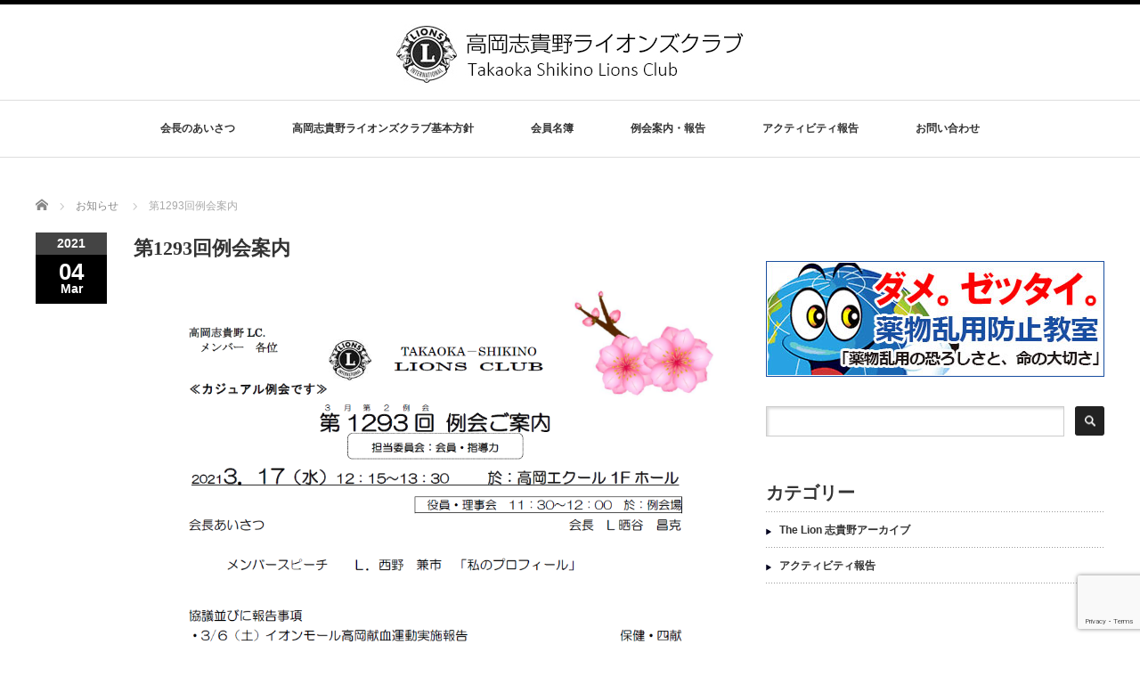

--- FILE ---
content_type: text/html; charset=UTF-8
request_url: https://www.shikino-lions.com/archives/news/%E7%AC%AC1293%E5%9B%9E%E4%BE%8B%E4%BC%9A%E6%A1%88%E5%86%85
body_size: 39312
content:
<!DOCTYPE html PUBLIC "-//W3C//DTD XHTML 1.1//EN" "http://www.w3.org/TR/xhtml11/DTD/xhtml11.dtd">
<!--[if lt IE 9]><html xmlns="http://www.w3.org/1999/xhtml" xmlns:fb="http://www.facebook.com/2008/fbml" xmlns:og="http://ogp.me/ns#" class="ie"><![endif]-->
<!--[if (gt IE 9)|!(IE)]><!--><html xmlns="http://www.w3.org/1999/xhtml" xmlns:fb="http://www.facebook.com/2008/fbml" xmlns:og="http://ogp.me/ns#"><!--<![endif]-->
<head profile="http://gmpg.org/xfn/11">
<meta http-equiv="Content-Type" content="text/html; charset=UTF-8" />
<meta http-equiv="X-UA-Compatible" content="IE=edge,chrome=1" />
<meta name="viewport" content="width=device-width" />
<title>第1293回例会案内 | 高岡志貴野ライオンズクラブ</title>
<meta name="description" content="ライオンズクラブは、宗教や政治を超えた奉仕の精神で、社会をより住みやすいものへと作り変えるために活動する団体です。" />
<meta property="og:type" content="article">
<meta property="og:url" content="https://www.shikino-lions.com/archives/news/%E7%AC%AC1293%E5%9B%9E%E4%BE%8B%E4%BC%9A%E6%A1%88%E5%86%85">
<meta property="og:title" content="第1293回例会案内 &#8211; 高岡志貴野ライオンズクラブ">
<meta property="og:description" content="ライオンズクラブは、宗教や政治を超えた奉仕の精神で、社会をより住みやすいものへと作り変えるために活動する団体です。">
<meta property="og:site_name" content="高岡志貴野ライオンズクラブ">
<meta property="og:image" content="https://www.shikino-lions.com/wp-content/themes/luxe_tcd022/img/common/no_image4.gif">
<meta property="og:image:secure_url" content="https://www.shikino-lions.com/wp-content/themes/luxe_tcd022/img/common/no_image4.gif"> 
<meta property="og:image:width" content="450"> 
<meta property="og:image:height" content="300">

<link rel="alternate" type="application/rss+xml" title="高岡志貴野ライオンズクラブ RSS Feed" href="https://www.shikino-lions.com/feed" />
<link rel="alternate" type="application/atom+xml" title="高岡志貴野ライオンズクラブ Atom Feed" href="https://www.shikino-lions.com/feed/atom" />
<link rel="pingback" href="https://www.shikino-lions.com/xmlrpc.php" />

<meta name='robots' content='max-image-preview:large' />
	<style>img:is([sizes="auto" i], [sizes^="auto," i]) { contain-intrinsic-size: 3000px 1500px }</style>
	<script type="text/javascript">
/* <![CDATA[ */
window._wpemojiSettings = {"baseUrl":"https:\/\/s.w.org\/images\/core\/emoji\/16.0.1\/72x72\/","ext":".png","svgUrl":"https:\/\/s.w.org\/images\/core\/emoji\/16.0.1\/svg\/","svgExt":".svg","source":{"concatemoji":"https:\/\/www.shikino-lions.com\/wp-includes\/js\/wp-emoji-release.min.js?ver=6.8.3"}};
/*! This file is auto-generated */
!function(s,n){var o,i,e;function c(e){try{var t={supportTests:e,timestamp:(new Date).valueOf()};sessionStorage.setItem(o,JSON.stringify(t))}catch(e){}}function p(e,t,n){e.clearRect(0,0,e.canvas.width,e.canvas.height),e.fillText(t,0,0);var t=new Uint32Array(e.getImageData(0,0,e.canvas.width,e.canvas.height).data),a=(e.clearRect(0,0,e.canvas.width,e.canvas.height),e.fillText(n,0,0),new Uint32Array(e.getImageData(0,0,e.canvas.width,e.canvas.height).data));return t.every(function(e,t){return e===a[t]})}function u(e,t){e.clearRect(0,0,e.canvas.width,e.canvas.height),e.fillText(t,0,0);for(var n=e.getImageData(16,16,1,1),a=0;a<n.data.length;a++)if(0!==n.data[a])return!1;return!0}function f(e,t,n,a){switch(t){case"flag":return n(e,"\ud83c\udff3\ufe0f\u200d\u26a7\ufe0f","\ud83c\udff3\ufe0f\u200b\u26a7\ufe0f")?!1:!n(e,"\ud83c\udde8\ud83c\uddf6","\ud83c\udde8\u200b\ud83c\uddf6")&&!n(e,"\ud83c\udff4\udb40\udc67\udb40\udc62\udb40\udc65\udb40\udc6e\udb40\udc67\udb40\udc7f","\ud83c\udff4\u200b\udb40\udc67\u200b\udb40\udc62\u200b\udb40\udc65\u200b\udb40\udc6e\u200b\udb40\udc67\u200b\udb40\udc7f");case"emoji":return!a(e,"\ud83e\udedf")}return!1}function g(e,t,n,a){var r="undefined"!=typeof WorkerGlobalScope&&self instanceof WorkerGlobalScope?new OffscreenCanvas(300,150):s.createElement("canvas"),o=r.getContext("2d",{willReadFrequently:!0}),i=(o.textBaseline="top",o.font="600 32px Arial",{});return e.forEach(function(e){i[e]=t(o,e,n,a)}),i}function t(e){var t=s.createElement("script");t.src=e,t.defer=!0,s.head.appendChild(t)}"undefined"!=typeof Promise&&(o="wpEmojiSettingsSupports",i=["flag","emoji"],n.supports={everything:!0,everythingExceptFlag:!0},e=new Promise(function(e){s.addEventListener("DOMContentLoaded",e,{once:!0})}),new Promise(function(t){var n=function(){try{var e=JSON.parse(sessionStorage.getItem(o));if("object"==typeof e&&"number"==typeof e.timestamp&&(new Date).valueOf()<e.timestamp+604800&&"object"==typeof e.supportTests)return e.supportTests}catch(e){}return null}();if(!n){if("undefined"!=typeof Worker&&"undefined"!=typeof OffscreenCanvas&&"undefined"!=typeof URL&&URL.createObjectURL&&"undefined"!=typeof Blob)try{var e="postMessage("+g.toString()+"("+[JSON.stringify(i),f.toString(),p.toString(),u.toString()].join(",")+"));",a=new Blob([e],{type:"text/javascript"}),r=new Worker(URL.createObjectURL(a),{name:"wpTestEmojiSupports"});return void(r.onmessage=function(e){c(n=e.data),r.terminate(),t(n)})}catch(e){}c(n=g(i,f,p,u))}t(n)}).then(function(e){for(var t in e)n.supports[t]=e[t],n.supports.everything=n.supports.everything&&n.supports[t],"flag"!==t&&(n.supports.everythingExceptFlag=n.supports.everythingExceptFlag&&n.supports[t]);n.supports.everythingExceptFlag=n.supports.everythingExceptFlag&&!n.supports.flag,n.DOMReady=!1,n.readyCallback=function(){n.DOMReady=!0}}).then(function(){return e}).then(function(){var e;n.supports.everything||(n.readyCallback(),(e=n.source||{}).concatemoji?t(e.concatemoji):e.wpemoji&&e.twemoji&&(t(e.twemoji),t(e.wpemoji)))}))}((window,document),window._wpemojiSettings);
/* ]]> */
</script>
<style id='wp-emoji-styles-inline-css' type='text/css'>

	img.wp-smiley, img.emoji {
		display: inline !important;
		border: none !important;
		box-shadow: none !important;
		height: 1em !important;
		width: 1em !important;
		margin: 0 0.07em !important;
		vertical-align: -0.1em !important;
		background: none !important;
		padding: 0 !important;
	}
</style>
<link rel='stylesheet' id='wp-block-library-css' href='https://www.shikino-lions.com/wp-includes/css/dist/block-library/style.min.css?ver=6.8.3' type='text/css' media='all' />
<style id='classic-theme-styles-inline-css' type='text/css'>
/*! This file is auto-generated */
.wp-block-button__link{color:#fff;background-color:#32373c;border-radius:9999px;box-shadow:none;text-decoration:none;padding:calc(.667em + 2px) calc(1.333em + 2px);font-size:1.125em}.wp-block-file__button{background:#32373c;color:#fff;text-decoration:none}
</style>
<style id='global-styles-inline-css' type='text/css'>
:root{--wp--preset--aspect-ratio--square: 1;--wp--preset--aspect-ratio--4-3: 4/3;--wp--preset--aspect-ratio--3-4: 3/4;--wp--preset--aspect-ratio--3-2: 3/2;--wp--preset--aspect-ratio--2-3: 2/3;--wp--preset--aspect-ratio--16-9: 16/9;--wp--preset--aspect-ratio--9-16: 9/16;--wp--preset--color--black: #000000;--wp--preset--color--cyan-bluish-gray: #abb8c3;--wp--preset--color--white: #ffffff;--wp--preset--color--pale-pink: #f78da7;--wp--preset--color--vivid-red: #cf2e2e;--wp--preset--color--luminous-vivid-orange: #ff6900;--wp--preset--color--luminous-vivid-amber: #fcb900;--wp--preset--color--light-green-cyan: #7bdcb5;--wp--preset--color--vivid-green-cyan: #00d084;--wp--preset--color--pale-cyan-blue: #8ed1fc;--wp--preset--color--vivid-cyan-blue: #0693e3;--wp--preset--color--vivid-purple: #9b51e0;--wp--preset--gradient--vivid-cyan-blue-to-vivid-purple: linear-gradient(135deg,rgba(6,147,227,1) 0%,rgb(155,81,224) 100%);--wp--preset--gradient--light-green-cyan-to-vivid-green-cyan: linear-gradient(135deg,rgb(122,220,180) 0%,rgb(0,208,130) 100%);--wp--preset--gradient--luminous-vivid-amber-to-luminous-vivid-orange: linear-gradient(135deg,rgba(252,185,0,1) 0%,rgba(255,105,0,1) 100%);--wp--preset--gradient--luminous-vivid-orange-to-vivid-red: linear-gradient(135deg,rgba(255,105,0,1) 0%,rgb(207,46,46) 100%);--wp--preset--gradient--very-light-gray-to-cyan-bluish-gray: linear-gradient(135deg,rgb(238,238,238) 0%,rgb(169,184,195) 100%);--wp--preset--gradient--cool-to-warm-spectrum: linear-gradient(135deg,rgb(74,234,220) 0%,rgb(151,120,209) 20%,rgb(207,42,186) 40%,rgb(238,44,130) 60%,rgb(251,105,98) 80%,rgb(254,248,76) 100%);--wp--preset--gradient--blush-light-purple: linear-gradient(135deg,rgb(255,206,236) 0%,rgb(152,150,240) 100%);--wp--preset--gradient--blush-bordeaux: linear-gradient(135deg,rgb(254,205,165) 0%,rgb(254,45,45) 50%,rgb(107,0,62) 100%);--wp--preset--gradient--luminous-dusk: linear-gradient(135deg,rgb(255,203,112) 0%,rgb(199,81,192) 50%,rgb(65,88,208) 100%);--wp--preset--gradient--pale-ocean: linear-gradient(135deg,rgb(255,245,203) 0%,rgb(182,227,212) 50%,rgb(51,167,181) 100%);--wp--preset--gradient--electric-grass: linear-gradient(135deg,rgb(202,248,128) 0%,rgb(113,206,126) 100%);--wp--preset--gradient--midnight: linear-gradient(135deg,rgb(2,3,129) 0%,rgb(40,116,252) 100%);--wp--preset--font-size--small: 13px;--wp--preset--font-size--medium: 20px;--wp--preset--font-size--large: 36px;--wp--preset--font-size--x-large: 42px;--wp--preset--spacing--20: 0.44rem;--wp--preset--spacing--30: 0.67rem;--wp--preset--spacing--40: 1rem;--wp--preset--spacing--50: 1.5rem;--wp--preset--spacing--60: 2.25rem;--wp--preset--spacing--70: 3.38rem;--wp--preset--spacing--80: 5.06rem;--wp--preset--shadow--natural: 6px 6px 9px rgba(0, 0, 0, 0.2);--wp--preset--shadow--deep: 12px 12px 50px rgba(0, 0, 0, 0.4);--wp--preset--shadow--sharp: 6px 6px 0px rgba(0, 0, 0, 0.2);--wp--preset--shadow--outlined: 6px 6px 0px -3px rgba(255, 255, 255, 1), 6px 6px rgba(0, 0, 0, 1);--wp--preset--shadow--crisp: 6px 6px 0px rgba(0, 0, 0, 1);}:where(.is-layout-flex){gap: 0.5em;}:where(.is-layout-grid){gap: 0.5em;}body .is-layout-flex{display: flex;}.is-layout-flex{flex-wrap: wrap;align-items: center;}.is-layout-flex > :is(*, div){margin: 0;}body .is-layout-grid{display: grid;}.is-layout-grid > :is(*, div){margin: 0;}:where(.wp-block-columns.is-layout-flex){gap: 2em;}:where(.wp-block-columns.is-layout-grid){gap: 2em;}:where(.wp-block-post-template.is-layout-flex){gap: 1.25em;}:where(.wp-block-post-template.is-layout-grid){gap: 1.25em;}.has-black-color{color: var(--wp--preset--color--black) !important;}.has-cyan-bluish-gray-color{color: var(--wp--preset--color--cyan-bluish-gray) !important;}.has-white-color{color: var(--wp--preset--color--white) !important;}.has-pale-pink-color{color: var(--wp--preset--color--pale-pink) !important;}.has-vivid-red-color{color: var(--wp--preset--color--vivid-red) !important;}.has-luminous-vivid-orange-color{color: var(--wp--preset--color--luminous-vivid-orange) !important;}.has-luminous-vivid-amber-color{color: var(--wp--preset--color--luminous-vivid-amber) !important;}.has-light-green-cyan-color{color: var(--wp--preset--color--light-green-cyan) !important;}.has-vivid-green-cyan-color{color: var(--wp--preset--color--vivid-green-cyan) !important;}.has-pale-cyan-blue-color{color: var(--wp--preset--color--pale-cyan-blue) !important;}.has-vivid-cyan-blue-color{color: var(--wp--preset--color--vivid-cyan-blue) !important;}.has-vivid-purple-color{color: var(--wp--preset--color--vivid-purple) !important;}.has-black-background-color{background-color: var(--wp--preset--color--black) !important;}.has-cyan-bluish-gray-background-color{background-color: var(--wp--preset--color--cyan-bluish-gray) !important;}.has-white-background-color{background-color: var(--wp--preset--color--white) !important;}.has-pale-pink-background-color{background-color: var(--wp--preset--color--pale-pink) !important;}.has-vivid-red-background-color{background-color: var(--wp--preset--color--vivid-red) !important;}.has-luminous-vivid-orange-background-color{background-color: var(--wp--preset--color--luminous-vivid-orange) !important;}.has-luminous-vivid-amber-background-color{background-color: var(--wp--preset--color--luminous-vivid-amber) !important;}.has-light-green-cyan-background-color{background-color: var(--wp--preset--color--light-green-cyan) !important;}.has-vivid-green-cyan-background-color{background-color: var(--wp--preset--color--vivid-green-cyan) !important;}.has-pale-cyan-blue-background-color{background-color: var(--wp--preset--color--pale-cyan-blue) !important;}.has-vivid-cyan-blue-background-color{background-color: var(--wp--preset--color--vivid-cyan-blue) !important;}.has-vivid-purple-background-color{background-color: var(--wp--preset--color--vivid-purple) !important;}.has-black-border-color{border-color: var(--wp--preset--color--black) !important;}.has-cyan-bluish-gray-border-color{border-color: var(--wp--preset--color--cyan-bluish-gray) !important;}.has-white-border-color{border-color: var(--wp--preset--color--white) !important;}.has-pale-pink-border-color{border-color: var(--wp--preset--color--pale-pink) !important;}.has-vivid-red-border-color{border-color: var(--wp--preset--color--vivid-red) !important;}.has-luminous-vivid-orange-border-color{border-color: var(--wp--preset--color--luminous-vivid-orange) !important;}.has-luminous-vivid-amber-border-color{border-color: var(--wp--preset--color--luminous-vivid-amber) !important;}.has-light-green-cyan-border-color{border-color: var(--wp--preset--color--light-green-cyan) !important;}.has-vivid-green-cyan-border-color{border-color: var(--wp--preset--color--vivid-green-cyan) !important;}.has-pale-cyan-blue-border-color{border-color: var(--wp--preset--color--pale-cyan-blue) !important;}.has-vivid-cyan-blue-border-color{border-color: var(--wp--preset--color--vivid-cyan-blue) !important;}.has-vivid-purple-border-color{border-color: var(--wp--preset--color--vivid-purple) !important;}.has-vivid-cyan-blue-to-vivid-purple-gradient-background{background: var(--wp--preset--gradient--vivid-cyan-blue-to-vivid-purple) !important;}.has-light-green-cyan-to-vivid-green-cyan-gradient-background{background: var(--wp--preset--gradient--light-green-cyan-to-vivid-green-cyan) !important;}.has-luminous-vivid-amber-to-luminous-vivid-orange-gradient-background{background: var(--wp--preset--gradient--luminous-vivid-amber-to-luminous-vivid-orange) !important;}.has-luminous-vivid-orange-to-vivid-red-gradient-background{background: var(--wp--preset--gradient--luminous-vivid-orange-to-vivid-red) !important;}.has-very-light-gray-to-cyan-bluish-gray-gradient-background{background: var(--wp--preset--gradient--very-light-gray-to-cyan-bluish-gray) !important;}.has-cool-to-warm-spectrum-gradient-background{background: var(--wp--preset--gradient--cool-to-warm-spectrum) !important;}.has-blush-light-purple-gradient-background{background: var(--wp--preset--gradient--blush-light-purple) !important;}.has-blush-bordeaux-gradient-background{background: var(--wp--preset--gradient--blush-bordeaux) !important;}.has-luminous-dusk-gradient-background{background: var(--wp--preset--gradient--luminous-dusk) !important;}.has-pale-ocean-gradient-background{background: var(--wp--preset--gradient--pale-ocean) !important;}.has-electric-grass-gradient-background{background: var(--wp--preset--gradient--electric-grass) !important;}.has-midnight-gradient-background{background: var(--wp--preset--gradient--midnight) !important;}.has-small-font-size{font-size: var(--wp--preset--font-size--small) !important;}.has-medium-font-size{font-size: var(--wp--preset--font-size--medium) !important;}.has-large-font-size{font-size: var(--wp--preset--font-size--large) !important;}.has-x-large-font-size{font-size: var(--wp--preset--font-size--x-large) !important;}
:where(.wp-block-post-template.is-layout-flex){gap: 1.25em;}:where(.wp-block-post-template.is-layout-grid){gap: 1.25em;}
:where(.wp-block-columns.is-layout-flex){gap: 2em;}:where(.wp-block-columns.is-layout-grid){gap: 2em;}
:root :where(.wp-block-pullquote){font-size: 1.5em;line-height: 1.6;}
</style>
<link rel='stylesheet' id='contact-form-7-css' href='https://www.shikino-lions.com/wp-content/plugins/contact-form-7/includes/css/styles.css?ver=6.1.4' type='text/css' media='all' />
<script type="text/javascript" src="https://www.shikino-lions.com/wp-includes/js/jquery/jquery.min.js?ver=3.7.1" id="jquery-core-js"></script>
<script type="text/javascript" src="https://www.shikino-lions.com/wp-includes/js/jquery/jquery-migrate.min.js?ver=3.4.1" id="jquery-migrate-js"></script>
<link rel="https://api.w.org/" href="https://www.shikino-lions.com/wp-json/" /><link rel="canonical" href="https://www.shikino-lions.com/archives/news/%e7%ac%ac1293%e5%9b%9e%e4%be%8b%e4%bc%9a%e6%a1%88%e5%86%85" />
<link rel='shortlink' href='https://www.shikino-lions.com/?p=1623' />
<link rel="alternate" title="oEmbed (JSON)" type="application/json+oembed" href="https://www.shikino-lions.com/wp-json/oembed/1.0/embed?url=https%3A%2F%2Fwww.shikino-lions.com%2Farchives%2Fnews%2F%25e7%25ac%25ac1293%25e5%259b%259e%25e4%25be%258b%25e4%25bc%259a%25e6%25a1%2588%25e5%2586%2585" />
<link rel="alternate" title="oEmbed (XML)" type="text/xml+oembed" href="https://www.shikino-lions.com/wp-json/oembed/1.0/embed?url=https%3A%2F%2Fwww.shikino-lions.com%2Farchives%2Fnews%2F%25e7%25ac%25ac1293%25e5%259b%259e%25e4%25be%258b%25e4%25bc%259a%25e6%25a1%2588%25e5%2586%2585&#038;format=xml" />
<script src="https://www.shikino-lions.com/wp-content/themes/luxe_tcd022/js/jquery.easing.1.3.js"></script>

<link rel="stylesheet" href="//maxcdn.bootstrapcdn.com/font-awesome/4.3.0/css/font-awesome.min.css">
<link rel="stylesheet" href="https://www.shikino-lions.com/wp-content/themes/luxe_tcd022/style.css?ver=4.3.2" type="text/css" />
<link rel="stylesheet" href="https://www.shikino-lions.com/wp-content/themes/luxe_tcd022/comment-style.css?ver=4.3.2" type="text/css" />

<link rel="stylesheet" media="screen and (min-width:1201px)" href="https://www.shikino-lions.com/wp-content/themes/luxe_tcd022/style_pc.css?ver=4.3.2" type="text/css" />
<link rel="stylesheet" media="screen and (max-width:1200px)" href="https://www.shikino-lions.com/wp-content/themes/luxe_tcd022/style_sp.css?ver=4.3.2" type="text/css" />
<link rel="stylesheet" media="screen and (max-width:1200px)" href="https://www.shikino-lions.com/wp-content/themes/luxe_tcd022/footer-bar/footer-bar.css?ver=?ver=4.3.2">

<link rel="stylesheet" href="https://www.shikino-lions.com/wp-content/themes/luxe_tcd022/japanese.css?ver=4.3.2" type="text/css" />

<script type="text/javascript" src="https://www.shikino-lions.com/wp-content/themes/luxe_tcd022/js/jscript.js?ver=4.3.2"></script>
<script type="text/javascript" src="https://www.shikino-lions.com/wp-content/themes/luxe_tcd022/js/scroll.js?ver=4.3.2"></script>
<script type="text/javascript" src="https://www.shikino-lions.com/wp-content/themes/luxe_tcd022/js/comment.js?ver=4.3.2"></script>
<script type="text/javascript" src="https://www.shikino-lions.com/wp-content/themes/luxe_tcd022/js/rollover.js?ver=4.3.2"></script>
<!--[if lt IE 9]>
<link id="stylesheet" rel="stylesheet" href="https://www.shikino-lions.com/wp-content/themes/luxe_tcd022/style_pc.css?ver=4.3.2" type="text/css" />
<script type="text/javascript" src="https://www.shikino-lions.com/wp-content/themes/luxe_tcd022/js/ie.js?ver=4.3.2"></script>
<link rel="stylesheet" href="https://www.shikino-lions.com/wp-content/themes/luxe_tcd022/ie.css" type="text/css" />
<![endif]-->

<!--[if IE 7]>
<link rel="stylesheet" href="https://www.shikino-lions.com/wp-content/themes/luxe_tcd022/ie7.css" type="text/css" />
<![endif]-->


<!-- carousel -->
<script type="text/javascript" src="https://www.shikino-lions.com/wp-content/themes/luxe_tcd022/js/slick.min.js"></script>
<link rel="stylesheet" type="text/css" href="https://www.shikino-lions.com/wp-content/themes/luxe_tcd022/js/slick.css"/>
<script type="text/javascript" charset="utf-8">
	jQuery(window).load(function() {
		jQuery('.carousel').slick({
			arrows: true,
			dots: false,
			infinite: true,
			slidesToShow: 6,
			slidesToScroll: 1,
			autoplay: true,
			autoplaySpeed: 3000,

		});
	});
</script>
<!-- /carousel -->


<style type="text/css">
body { font-size:14px; }
a {color: #333333;}
a:hover {color: #6CAE3B;}
#global_menu ul ul li a{background:#333333;}
#global_menu ul ul li a:hover{background:#6CAE3B;}
#return_top{background-color:#333333;}
#return_top:hover{background-color:#6CAE3B;}
.google_search input:hover#search_button, .google_search #searchsubmit:hover { background-color:#6CAE3B; }
.widget_search #search-btn input:hover, .widget_search #searchsubmit:hover { background-color:#6CAE3B; }

#submit_comment:hover {
	background:#333333;
}

.post_content a, .custom-html-widget a { color:#333333; }
.post_content a:hover, .custom-html-widget a:hover { color:#57BDCC; }

@media screen and (max-width:1200px){
  #header{ border: none; }
  .slick-next, .slick-prev{ display: none !important; }
  #footer_social_link{ position: absolute; bottom: 9px; right: 60px; }
  #footer_social_link li{ background: #bbb; border-radius: 100%; margin-right: 5px; }
  #footer_social_link li:before{ top: 7px !important; left: 7px !important; }
}

/* ページフッターのスタイル */
#footer {
background: #6CAE3B;
}
#footer a:hover {
color: #000000;
}


a:hover img{
	opacity:0.5;
}




</style>

</head>

<body class="wp-singular news-template-default single single-news postid-1623 wp-theme-luxe_tcd022">
<div id="wrapper">
	<!-- header -->
	<div id="header" class="clearfix">
		<div id="logo-area">
			<!-- logo -->
   <div id='logo_image'>
<h1 id="logo" style="top:20px; left:402px;"><a href=" https://www.shikino-lions.com/" title="高岡志貴野ライオンズクラブ" data-label="高岡志貴野ライオンズクラブ"><img src="https://www.shikino-lions.com/wp-content/uploads/tcd-w/logo.jpg?1768848392" alt="高岡志貴野ライオンズクラブ" title="高岡志貴野ライオンズクラブ" /></a></h1>
</div>

		</div>
   <a href="#" class="menu_button"></a>
		<!-- global menu -->
		<div id="global_menu" class="clearfix">
	<ul id="menu-%e3%82%b0%e3%83%ad%e3%83%bc%e3%83%90%e3%83%ab%e3%83%a1%e3%83%8b%e3%83%a5%e3%83%bc" class="menu"><li id="menu-item-222" class="menu-item menu-item-type-post_type menu-item-object-page menu-item-222"><a href="https://www.shikino-lions.com/message">会長のあいさつ</a></li>
<li id="menu-item-225" class="menu-item menu-item-type-post_type menu-item-object-page menu-item-225"><a href="https://www.shikino-lions.com/club-slogan">高岡志貴野ライオンズクラブ基本方針</a></li>
<li id="menu-item-360" class="menu-item menu-item-type-custom menu-item-object-custom menu-item-has-children menu-item-360"><a>会員名簿</a>
<ul class="sub-menu">
	<li id="menu-item-359" class="menu-item menu-item-type-post_type menu-item-object-page menu-item-359"><a href="https://www.shikino-lions.com/officer-director">役員理事名簿</a></li>
	<li id="menu-item-390" class="menu-item menu-item-type-post_type menu-item-object-page menu-item-390"><a href="https://www.shikino-lions.com/committee">委員会構成</a></li>
	<li id="menu-item-358" class="menu-item menu-item-type-post_type menu-item-object-page menu-item-358"><a href="https://www.shikino-lions.com/membership-list">会員名簿</a></li>
</ul>
</li>
<li id="menu-item-321" class="menu-item menu-item-type-custom menu-item-object-custom menu-item-321"><a href="/archives/news">例会案内・報告</a></li>
<li id="menu-item-235" class="menu-item menu-item-type-taxonomy menu-item-object-category menu-item-235"><a href="https://www.shikino-lions.com/archives/category/activity">アクティビティ報告</a></li>
<li id="menu-item-223" class="menu-item menu-item-type-post_type menu-item-object-page menu-item-223"><a href="https://www.shikino-lions.com/inquiry">お問い合わせ</a></li>
</ul>		</div>
		<!-- /global menu -->

	</div>
	<!-- /header -->


	<div id="contents" class="clearfix">
		
<ul id="bread_crumb" class="clearfix" itemscope itemtype="http://schema.org/BreadcrumbList">
 <li itemprop="itemListElement" itemscope itemtype="http://schema.org/ListItem" class="home"><a itemprop="item" href="https://www.shikino-lions.com/"><span itemprop="name">Home</span></a><meta itemprop="position" content="1" /></li>

 <li itemprop="itemListElement" itemscope itemtype="http://schema.org/ListItem"><a itemprop="item" href="https://www.shikino-lions.com/archives/news"><span itemprop="name">お知らせ</span></a><meta itemprop="position" content="2" /></li>
 <li itemprop="itemListElement" itemscope itemtype="http://schema.org/ListItem" class="last"><span itemprop="name">第1293回例会案内</span><meta itemprop="position" content="3" /></li>

</ul>
		<!-- main contents -->
		<div id="mainColumn">
						<div class="post clearfix">
				<div class="post_date">
					<div class="post_date_year">2021</div>
					<div class="post_date_month"><span>04</span>Mar</div>
				</div>
				<div class="news_info">
					<h2 class="post_title">第1293回例会案内</h2>
										<div class="post_content">
						<p><img fetchpriority="high" decoding="async" class="alignnone  wp-image-1624" src="https://www.shikino-lions.com/wp-content/uploads/2021/03/c116e71d49ff0da629fc41994ab38b01-300x274.png" alt="" width="1094" height="999" srcset="https://www.shikino-lions.com/wp-content/uploads/2021/03/c116e71d49ff0da629fc41994ab38b01-300x274.png 300w, https://www.shikino-lions.com/wp-content/uploads/2021/03/c116e71d49ff0da629fc41994ab38b01-768x700.png 768w, https://www.shikino-lions.com/wp-content/uploads/2021/03/c116e71d49ff0da629fc41994ab38b01.png 976w" sizes="(max-width: 1094px) 100vw, 1094px" /></p>
					</div>

										<div id="previous_next_post">
												<p id="previous_post"><a href="https://www.shikino-lions.com/archives/news/%e7%ac%ac1292%e5%9b%9e%e4%be%8b%e4%bc%9a%e6%a1%88%e5%86%85" rel="prev">第1292回例会案内</a></p>
						<p id="next_post"><a href="https://www.shikino-lions.com/archives/news/%e7%ac%ac1294%e5%9b%9e%e4%be%8b%e4%bc%9a%e6%a1%88%e5%86%85" rel="next">第1294回例会案内</a></p>
											</div>
									</div>
			</div>
			
		</div>
		<!-- /main contents -->

		<!-- sideColumn -->

		<div id="sideColumn">
			<div id="side-banner">
			<div id="fb-root"></div>
<script>(function(d, s, id) {
  var js, fjs = d.getElementsByTagName(s)[0];
  if (d.getElementById(id)) return;
  js = d.createElement(s); js.id = id;
  js.src = "//connect.facebook.net/ja_JP/sdk.js#xfbml=1&version=v2.7";
  fjs.parentNode.insertBefore(js, fjs);
}(document, 'script', 'facebook-jssdk'));</script>

<div class="fb-page" data-href="https://www.facebook.com/1453913978246054/" data-width="380" data-height="100" data-small-header="false" data-adapt-container-width="false" data-hide-cover="false" data-show-facepile="false"><blockquote cite="https://www.facebook.com/1453913978246054/" class="fb-xfbml-parse-ignore"><a href="https://www.facebook.com/1453913978246054/">高岡志貴野ライオンズクラブ</a></blockquote></div>
<br/>
<br/>
<div><a href="https://www.shikino-lions.com/no-to-drugs"><img src="https://www.shikino-lions.com/wp-content/uploads/2016/11/bnr_nodrugs.jpg"></a></div>	</div>
			
<div class="side_widget clearfix widget_search" id="search-4">
<form role="search" method="get" id="searchform" class="searchform" action="https://www.shikino-lions.com/">
				<div>
					<label class="screen-reader-text" for="s">検索:</label>
					<input type="text" value="" name="s" id="s" />
					<input type="submit" id="searchsubmit" value="検索" />
				</div>
			</form></div>
<div class="side_widget clearfix widget_categories" id="categories-3">
<h3 class="side_headline">カテゴリー</h3>

			<ul>
					<li class="cat-item cat-item-6"><a href="https://www.shikino-lions.com/archives/category/archive">The Lion 志貴野アーカイブ</a>
</li>
	<li class="cat-item cat-item-3"><a href="https://www.shikino-lions.com/archives/category/activity">アクティビティ報告</a>
</li>
			</ul>

			</div>
		</div>
		<!-- /sideColumn -->
	</div>


<!-- smartphone banner -->

	<!-- footer -->
	<div id="footer-slider-wrapper" class="clearfix">
		<div id="footer-slider-wrapper-inner">
			<div id="carousel" class="carousel">
				<div><a href="https://www.shikino-lions.com/archives/1508"><img width="190" height="120" src="https://www.shikino-lions.com/wp-content/uploads/2020/09/2be7ae561f22433581999e5d70dd812c-190x120.jpg" class="attachment-carousel_size size-carousel_size wp-post-image" alt="" decoding="async" loading="lazy" /><span class="title">高岡古城公園動物園　動物慰霊塔の清掃</span></a></div>
				<div><a href="https://www.shikino-lions.com/archives/1834"><img width="190" height="120" src="https://www.shikino-lions.com/wp-content/uploads/2022/03/9acb6bb83b14a9432770ce0e6c43a3d5-190x120.jpg" class="attachment-carousel_size size-carousel_size wp-post-image" alt="" decoding="async" loading="lazy" /><span class="title">富山県立高岡聴覚総合支援学校高等部卒業生…</span></a></div>
				<div><a href="https://www.shikino-lions.com/archives/1158"><img width="190" height="120" src="https://www.shikino-lions.com/wp-content/uploads/2019/07/112-1-190x120.jpg" class="attachment-carousel_size size-carousel_size wp-post-image" alt="" decoding="async" loading="lazy" /><span class="title">こども食堂ボランティア体験</span></a></div>
				<div><a href="https://www.shikino-lions.com/archives/1058"><img width="190" height="120" src="https://www.shikino-lions.com/wp-content/uploads/2019/02/S__28622867-1-190x120.jpg" class="attachment-carousel_size size-carousel_size wp-post-image" alt="" decoding="async" loading="lazy" /><span class="title">高岡市立野村小学校薬物乱用防止教室実施</span></a></div>
				<div><a href="https://www.shikino-lions.com/archives/1170"><img width="190" height="120" src="https://www.shikino-lions.com/wp-content/uploads/2019/07/S__30441478-1-190x120.jpg" class="attachment-carousel_size size-carousel_size wp-post-image" alt="" decoding="async" loading="lazy" /><span class="title">福岡町土屋親水公園清掃美化運動</span></a></div>
				<div><a href="https://www.shikino-lions.com/archives/1874"><img width="190" height="120" src="https://www.shikino-lions.com/wp-content/uploads/2022/05/5c406cbeeaf6f8f93ca40c046720ac80-190x120.jpg" class="attachment-carousel_size size-carousel_size wp-post-image" alt="" decoding="async" loading="lazy" /><span class="title">新生苑との交流活動「さつまいもの苗植え」…</span></a></div>
				<div><a href="https://www.shikino-lions.com/archives/514"><img width="190" height="120" src="https://www.shikino-lions.com/wp-content/uploads/2016/11/IMG_2522-190x120.jpg" class="attachment-carousel_size size-carousel_size wp-post-image" alt="" decoding="async" loading="lazy" /><span class="title">世界ライオンズ奉仕デー早朝清掃</span></a></div>
				<div><a href="https://www.shikino-lions.com/archives/1921"><img width="190" height="120" src="https://www.shikino-lions.com/wp-content/uploads/2022/08/59da040e9d4dd44ef9a6abe5fb8cf122-190x120.jpg" class="attachment-carousel_size size-carousel_size wp-post-image" alt="" decoding="async" loading="lazy" /><span class="title">高岡古城公園清掃美化活動</span></a></div>
				<div><a href="https://www.shikino-lions.com/archives/1938"><img width="190" height="120" src="https://www.shikino-lions.com/wp-content/uploads/2022/09/LINE_ALBUM_2022923_220923_0-1-190x120.jpg" class="attachment-carousel_size size-carousel_size wp-post-image" alt="" decoding="async" loading="lazy" /><span class="title">第41回高岡動物園まつり～動物慰霊祭～</span></a></div>
			</div>
		</div>
	</div>
	<div id="footer">
		<div id="return_top"><a href="#wrapper"><span>ページ上部へ戻る</span></a></div>
		<div id="footer-inner" class="clearfix">
			<!-- logo -->
			<div id="footer_logo_area" style="top:20px; left:111px;">
<h3 id="footer_logo">
<a href="https://www.shikino-lions.com/" title="高岡志貴野ライオンズクラブ"><img src="https://www.shikino-lions.com/wp-content/uploads/tcd-w/footer-image.png" alt="高岡志貴野ライオンズクラブ" title="高岡志貴野ライオンズクラブ" /></a>
</h3>
</div>

			<!-- footer menu -->
			
			
						<div id="footer-banner"><a href="https://www.shikino-lions.com/kazoku" target="_blank"><img src="https://www.shikino-lions.com/wp-content/uploads/tcd-w/bnr_kazoku.jpg" alt="" /></a></div>
			
						<div id="footer_widget_wrapper">
									<div class="footer_widget clearfix widget_nav_menu" id="nav_menu-2">
<div class="menu-%e3%83%95%e3%83%83%e3%82%bf%e3%83%bc%e3%83%a1%e3%83%8b%e3%83%a5%e3%83%bc-container"><ul id="menu-%e3%83%95%e3%83%83%e3%82%bf%e3%83%bc%e3%83%a1%e3%83%8b%e3%83%a5%e3%83%bc" class="menu"><li id="menu-item-325" class="menu-item menu-item-type-post_type menu-item-object-page menu-item-home menu-item-325"><a href="https://www.shikino-lions.com/">トップページ</a></li>
<li id="menu-item-328" class="menu-item menu-item-type-post_type menu-item-object-page menu-item-328"><a href="https://www.shikino-lions.com/message">会長のあいさつ</a></li>
<li id="menu-item-329" class="menu-item menu-item-type-post_type menu-item-object-page menu-item-329"><a href="https://www.shikino-lions.com/club-slogan">高岡志貴野ライオンズクラブ基本方針</a></li>
<li id="menu-item-355" class="menu-item menu-item-type-custom menu-item-object-custom menu-item-has-children menu-item-355"><a>会員名簿</a>
<ul class="sub-menu">
	<li id="menu-item-357" class="menu-item menu-item-type-post_type menu-item-object-page menu-item-357"><a href="https://www.shikino-lions.com/officer-director">役員理事名簿</a></li>
	<li id="menu-item-389" class="menu-item menu-item-type-post_type menu-item-object-page menu-item-389"><a href="https://www.shikino-lions.com/committee">委員会構成</a></li>
	<li id="menu-item-356" class="menu-item menu-item-type-post_type menu-item-object-page menu-item-356"><a href="https://www.shikino-lions.com/membership-list">会員名簿</a></li>
</ul>
</li>
<li id="menu-item-331" class="menu-item menu-item-type-custom menu-item-object-custom menu-item-331"><a href="/archives/news">例会案内・報告</a></li>
<li id="menu-item-330" class="menu-item menu-item-type-taxonomy menu-item-object-category menu-item-330"><a href="https://www.shikino-lions.com/archives/category/activity">アクティビティ報告</a></li>
<li id="menu-item-326" class="menu-item menu-item-type-post_type menu-item-object-page menu-item-326"><a href="https://www.shikino-lions.com/inquiry">お問い合わせ</a></li>
</ul></div></div>
							</div>
			
		   		</div>
	</div>
	<div id="footer_copr_area" class="clearfix">
		<div id="footer_copr">
			<div id="copyright">Copyright &copy;&nbsp; <a href="https://www.shikino-lions.com/">高岡志貴野ライオンズクラブ</a> All Rights Reserved.</div>
						<div id="footer_social_link">
							<ul class="social_link clearfix">
					<li class="rss"><a class="target_blank" href="https://www.shikino-lions.com/feed">rss</a></li>			        			        <li class="facebook"><a href="https://ja-jp.facebook.com/1453913978246054/" target="_blank"><span>Facebook</span></a></li>			        			        			        			        				</ul>
						</div>
					</div>
	</div>
	<!-- /footer -->

</div>
  <!-- facebook share button code -->
 <div id="fb-root"></div>
 <script>
 (function(d, s, id) {
   var js, fjs = d.getElementsByTagName(s)[0];
   if (d.getElementById(id)) return;
   js = d.createElement(s); js.id = id;
   js.src = "//connect.facebook.net/ja_JP/sdk.js#xfbml=1&version=v2.5";
   fjs.parentNode.insertBefore(js, fjs);
 }(document, 'script', 'facebook-jssdk'));
 </script>
 <script type="speculationrules">
{"prefetch":[{"source":"document","where":{"and":[{"href_matches":"\/*"},{"not":{"href_matches":["\/wp-*.php","\/wp-admin\/*","\/wp-content\/uploads\/*","\/wp-content\/*","\/wp-content\/plugins\/*","\/wp-content\/themes\/luxe_tcd022\/*","\/*\\?(.+)"]}},{"not":{"selector_matches":"a[rel~=\"nofollow\"]"}},{"not":{"selector_matches":".no-prefetch, .no-prefetch a"}}]},"eagerness":"conservative"}]}
</script>
<script type="text/javascript" src="https://www.shikino-lions.com/wp-includes/js/comment-reply.min.js?ver=6.8.3" id="comment-reply-js" async="async" data-wp-strategy="async"></script>
<script type="text/javascript" src="https://www.shikino-lions.com/wp-includes/js/dist/hooks.min.js?ver=4d63a3d491d11ffd8ac6" id="wp-hooks-js"></script>
<script type="text/javascript" src="https://www.shikino-lions.com/wp-includes/js/dist/i18n.min.js?ver=5e580eb46a90c2b997e6" id="wp-i18n-js"></script>
<script type="text/javascript" id="wp-i18n-js-after">
/* <![CDATA[ */
wp.i18n.setLocaleData( { 'text direction\u0004ltr': [ 'ltr' ] } );
/* ]]> */
</script>
<script type="text/javascript" src="https://www.shikino-lions.com/wp-content/plugins/contact-form-7/includes/swv/js/index.js?ver=6.1.4" id="swv-js"></script>
<script type="text/javascript" id="contact-form-7-js-translations">
/* <![CDATA[ */
( function( domain, translations ) {
	var localeData = translations.locale_data[ domain ] || translations.locale_data.messages;
	localeData[""].domain = domain;
	wp.i18n.setLocaleData( localeData, domain );
} )( "contact-form-7", {"translation-revision-date":"2025-11-30 08:12:23+0000","generator":"GlotPress\/4.0.3","domain":"messages","locale_data":{"messages":{"":{"domain":"messages","plural-forms":"nplurals=1; plural=0;","lang":"ja_JP"},"This contact form is placed in the wrong place.":["\u3053\u306e\u30b3\u30f3\u30bf\u30af\u30c8\u30d5\u30a9\u30fc\u30e0\u306f\u9593\u9055\u3063\u305f\u4f4d\u7f6e\u306b\u7f6e\u304b\u308c\u3066\u3044\u307e\u3059\u3002"],"Error:":["\u30a8\u30e9\u30fc:"]}},"comment":{"reference":"includes\/js\/index.js"}} );
/* ]]> */
</script>
<script type="text/javascript" id="contact-form-7-js-before">
/* <![CDATA[ */
var wpcf7 = {
    "api": {
        "root": "https:\/\/www.shikino-lions.com\/wp-json\/",
        "namespace": "contact-form-7\/v1"
    }
};
/* ]]> */
</script>
<script type="text/javascript" src="https://www.shikino-lions.com/wp-content/plugins/contact-form-7/includes/js/index.js?ver=6.1.4" id="contact-form-7-js"></script>
<script type="text/javascript" src="https://www.google.com/recaptcha/api.js?render=6Lcr06wmAAAAAE513cUMawk9VqYCWPf_pltWuD6h&amp;ver=3.0" id="google-recaptcha-js"></script>
<script type="text/javascript" src="https://www.shikino-lions.com/wp-includes/js/dist/vendor/wp-polyfill.min.js?ver=3.15.0" id="wp-polyfill-js"></script>
<script type="text/javascript" id="wpcf7-recaptcha-js-before">
/* <![CDATA[ */
var wpcf7_recaptcha = {
    "sitekey": "6Lcr06wmAAAAAE513cUMawk9VqYCWPf_pltWuD6h",
    "actions": {
        "homepage": "homepage",
        "contactform": "contactform"
    }
};
/* ]]> */
</script>
<script type="text/javascript" src="https://www.shikino-lions.com/wp-content/plugins/contact-form-7/modules/recaptcha/index.js?ver=6.1.4" id="wpcf7-recaptcha-js"></script>
</body>
</html>

--- FILE ---
content_type: text/html; charset=utf-8
request_url: https://www.google.com/recaptcha/api2/anchor?ar=1&k=6Lcr06wmAAAAAE513cUMawk9VqYCWPf_pltWuD6h&co=aHR0cHM6Ly93d3cuc2hpa2luby1saW9ucy5jb206NDQz&hl=en&v=PoyoqOPhxBO7pBk68S4YbpHZ&size=invisible&anchor-ms=20000&execute-ms=30000&cb=26uqetbht78c
body_size: 48770
content:
<!DOCTYPE HTML><html dir="ltr" lang="en"><head><meta http-equiv="Content-Type" content="text/html; charset=UTF-8">
<meta http-equiv="X-UA-Compatible" content="IE=edge">
<title>reCAPTCHA</title>
<style type="text/css">
/* cyrillic-ext */
@font-face {
  font-family: 'Roboto';
  font-style: normal;
  font-weight: 400;
  font-stretch: 100%;
  src: url(//fonts.gstatic.com/s/roboto/v48/KFO7CnqEu92Fr1ME7kSn66aGLdTylUAMa3GUBHMdazTgWw.woff2) format('woff2');
  unicode-range: U+0460-052F, U+1C80-1C8A, U+20B4, U+2DE0-2DFF, U+A640-A69F, U+FE2E-FE2F;
}
/* cyrillic */
@font-face {
  font-family: 'Roboto';
  font-style: normal;
  font-weight: 400;
  font-stretch: 100%;
  src: url(//fonts.gstatic.com/s/roboto/v48/KFO7CnqEu92Fr1ME7kSn66aGLdTylUAMa3iUBHMdazTgWw.woff2) format('woff2');
  unicode-range: U+0301, U+0400-045F, U+0490-0491, U+04B0-04B1, U+2116;
}
/* greek-ext */
@font-face {
  font-family: 'Roboto';
  font-style: normal;
  font-weight: 400;
  font-stretch: 100%;
  src: url(//fonts.gstatic.com/s/roboto/v48/KFO7CnqEu92Fr1ME7kSn66aGLdTylUAMa3CUBHMdazTgWw.woff2) format('woff2');
  unicode-range: U+1F00-1FFF;
}
/* greek */
@font-face {
  font-family: 'Roboto';
  font-style: normal;
  font-weight: 400;
  font-stretch: 100%;
  src: url(//fonts.gstatic.com/s/roboto/v48/KFO7CnqEu92Fr1ME7kSn66aGLdTylUAMa3-UBHMdazTgWw.woff2) format('woff2');
  unicode-range: U+0370-0377, U+037A-037F, U+0384-038A, U+038C, U+038E-03A1, U+03A3-03FF;
}
/* math */
@font-face {
  font-family: 'Roboto';
  font-style: normal;
  font-weight: 400;
  font-stretch: 100%;
  src: url(//fonts.gstatic.com/s/roboto/v48/KFO7CnqEu92Fr1ME7kSn66aGLdTylUAMawCUBHMdazTgWw.woff2) format('woff2');
  unicode-range: U+0302-0303, U+0305, U+0307-0308, U+0310, U+0312, U+0315, U+031A, U+0326-0327, U+032C, U+032F-0330, U+0332-0333, U+0338, U+033A, U+0346, U+034D, U+0391-03A1, U+03A3-03A9, U+03B1-03C9, U+03D1, U+03D5-03D6, U+03F0-03F1, U+03F4-03F5, U+2016-2017, U+2034-2038, U+203C, U+2040, U+2043, U+2047, U+2050, U+2057, U+205F, U+2070-2071, U+2074-208E, U+2090-209C, U+20D0-20DC, U+20E1, U+20E5-20EF, U+2100-2112, U+2114-2115, U+2117-2121, U+2123-214F, U+2190, U+2192, U+2194-21AE, U+21B0-21E5, U+21F1-21F2, U+21F4-2211, U+2213-2214, U+2216-22FF, U+2308-230B, U+2310, U+2319, U+231C-2321, U+2336-237A, U+237C, U+2395, U+239B-23B7, U+23D0, U+23DC-23E1, U+2474-2475, U+25AF, U+25B3, U+25B7, U+25BD, U+25C1, U+25CA, U+25CC, U+25FB, U+266D-266F, U+27C0-27FF, U+2900-2AFF, U+2B0E-2B11, U+2B30-2B4C, U+2BFE, U+3030, U+FF5B, U+FF5D, U+1D400-1D7FF, U+1EE00-1EEFF;
}
/* symbols */
@font-face {
  font-family: 'Roboto';
  font-style: normal;
  font-weight: 400;
  font-stretch: 100%;
  src: url(//fonts.gstatic.com/s/roboto/v48/KFO7CnqEu92Fr1ME7kSn66aGLdTylUAMaxKUBHMdazTgWw.woff2) format('woff2');
  unicode-range: U+0001-000C, U+000E-001F, U+007F-009F, U+20DD-20E0, U+20E2-20E4, U+2150-218F, U+2190, U+2192, U+2194-2199, U+21AF, U+21E6-21F0, U+21F3, U+2218-2219, U+2299, U+22C4-22C6, U+2300-243F, U+2440-244A, U+2460-24FF, U+25A0-27BF, U+2800-28FF, U+2921-2922, U+2981, U+29BF, U+29EB, U+2B00-2BFF, U+4DC0-4DFF, U+FFF9-FFFB, U+10140-1018E, U+10190-1019C, U+101A0, U+101D0-101FD, U+102E0-102FB, U+10E60-10E7E, U+1D2C0-1D2D3, U+1D2E0-1D37F, U+1F000-1F0FF, U+1F100-1F1AD, U+1F1E6-1F1FF, U+1F30D-1F30F, U+1F315, U+1F31C, U+1F31E, U+1F320-1F32C, U+1F336, U+1F378, U+1F37D, U+1F382, U+1F393-1F39F, U+1F3A7-1F3A8, U+1F3AC-1F3AF, U+1F3C2, U+1F3C4-1F3C6, U+1F3CA-1F3CE, U+1F3D4-1F3E0, U+1F3ED, U+1F3F1-1F3F3, U+1F3F5-1F3F7, U+1F408, U+1F415, U+1F41F, U+1F426, U+1F43F, U+1F441-1F442, U+1F444, U+1F446-1F449, U+1F44C-1F44E, U+1F453, U+1F46A, U+1F47D, U+1F4A3, U+1F4B0, U+1F4B3, U+1F4B9, U+1F4BB, U+1F4BF, U+1F4C8-1F4CB, U+1F4D6, U+1F4DA, U+1F4DF, U+1F4E3-1F4E6, U+1F4EA-1F4ED, U+1F4F7, U+1F4F9-1F4FB, U+1F4FD-1F4FE, U+1F503, U+1F507-1F50B, U+1F50D, U+1F512-1F513, U+1F53E-1F54A, U+1F54F-1F5FA, U+1F610, U+1F650-1F67F, U+1F687, U+1F68D, U+1F691, U+1F694, U+1F698, U+1F6AD, U+1F6B2, U+1F6B9-1F6BA, U+1F6BC, U+1F6C6-1F6CF, U+1F6D3-1F6D7, U+1F6E0-1F6EA, U+1F6F0-1F6F3, U+1F6F7-1F6FC, U+1F700-1F7FF, U+1F800-1F80B, U+1F810-1F847, U+1F850-1F859, U+1F860-1F887, U+1F890-1F8AD, U+1F8B0-1F8BB, U+1F8C0-1F8C1, U+1F900-1F90B, U+1F93B, U+1F946, U+1F984, U+1F996, U+1F9E9, U+1FA00-1FA6F, U+1FA70-1FA7C, U+1FA80-1FA89, U+1FA8F-1FAC6, U+1FACE-1FADC, U+1FADF-1FAE9, U+1FAF0-1FAF8, U+1FB00-1FBFF;
}
/* vietnamese */
@font-face {
  font-family: 'Roboto';
  font-style: normal;
  font-weight: 400;
  font-stretch: 100%;
  src: url(//fonts.gstatic.com/s/roboto/v48/KFO7CnqEu92Fr1ME7kSn66aGLdTylUAMa3OUBHMdazTgWw.woff2) format('woff2');
  unicode-range: U+0102-0103, U+0110-0111, U+0128-0129, U+0168-0169, U+01A0-01A1, U+01AF-01B0, U+0300-0301, U+0303-0304, U+0308-0309, U+0323, U+0329, U+1EA0-1EF9, U+20AB;
}
/* latin-ext */
@font-face {
  font-family: 'Roboto';
  font-style: normal;
  font-weight: 400;
  font-stretch: 100%;
  src: url(//fonts.gstatic.com/s/roboto/v48/KFO7CnqEu92Fr1ME7kSn66aGLdTylUAMa3KUBHMdazTgWw.woff2) format('woff2');
  unicode-range: U+0100-02BA, U+02BD-02C5, U+02C7-02CC, U+02CE-02D7, U+02DD-02FF, U+0304, U+0308, U+0329, U+1D00-1DBF, U+1E00-1E9F, U+1EF2-1EFF, U+2020, U+20A0-20AB, U+20AD-20C0, U+2113, U+2C60-2C7F, U+A720-A7FF;
}
/* latin */
@font-face {
  font-family: 'Roboto';
  font-style: normal;
  font-weight: 400;
  font-stretch: 100%;
  src: url(//fonts.gstatic.com/s/roboto/v48/KFO7CnqEu92Fr1ME7kSn66aGLdTylUAMa3yUBHMdazQ.woff2) format('woff2');
  unicode-range: U+0000-00FF, U+0131, U+0152-0153, U+02BB-02BC, U+02C6, U+02DA, U+02DC, U+0304, U+0308, U+0329, U+2000-206F, U+20AC, U+2122, U+2191, U+2193, U+2212, U+2215, U+FEFF, U+FFFD;
}
/* cyrillic-ext */
@font-face {
  font-family: 'Roboto';
  font-style: normal;
  font-weight: 500;
  font-stretch: 100%;
  src: url(//fonts.gstatic.com/s/roboto/v48/KFO7CnqEu92Fr1ME7kSn66aGLdTylUAMa3GUBHMdazTgWw.woff2) format('woff2');
  unicode-range: U+0460-052F, U+1C80-1C8A, U+20B4, U+2DE0-2DFF, U+A640-A69F, U+FE2E-FE2F;
}
/* cyrillic */
@font-face {
  font-family: 'Roboto';
  font-style: normal;
  font-weight: 500;
  font-stretch: 100%;
  src: url(//fonts.gstatic.com/s/roboto/v48/KFO7CnqEu92Fr1ME7kSn66aGLdTylUAMa3iUBHMdazTgWw.woff2) format('woff2');
  unicode-range: U+0301, U+0400-045F, U+0490-0491, U+04B0-04B1, U+2116;
}
/* greek-ext */
@font-face {
  font-family: 'Roboto';
  font-style: normal;
  font-weight: 500;
  font-stretch: 100%;
  src: url(//fonts.gstatic.com/s/roboto/v48/KFO7CnqEu92Fr1ME7kSn66aGLdTylUAMa3CUBHMdazTgWw.woff2) format('woff2');
  unicode-range: U+1F00-1FFF;
}
/* greek */
@font-face {
  font-family: 'Roboto';
  font-style: normal;
  font-weight: 500;
  font-stretch: 100%;
  src: url(//fonts.gstatic.com/s/roboto/v48/KFO7CnqEu92Fr1ME7kSn66aGLdTylUAMa3-UBHMdazTgWw.woff2) format('woff2');
  unicode-range: U+0370-0377, U+037A-037F, U+0384-038A, U+038C, U+038E-03A1, U+03A3-03FF;
}
/* math */
@font-face {
  font-family: 'Roboto';
  font-style: normal;
  font-weight: 500;
  font-stretch: 100%;
  src: url(//fonts.gstatic.com/s/roboto/v48/KFO7CnqEu92Fr1ME7kSn66aGLdTylUAMawCUBHMdazTgWw.woff2) format('woff2');
  unicode-range: U+0302-0303, U+0305, U+0307-0308, U+0310, U+0312, U+0315, U+031A, U+0326-0327, U+032C, U+032F-0330, U+0332-0333, U+0338, U+033A, U+0346, U+034D, U+0391-03A1, U+03A3-03A9, U+03B1-03C9, U+03D1, U+03D5-03D6, U+03F0-03F1, U+03F4-03F5, U+2016-2017, U+2034-2038, U+203C, U+2040, U+2043, U+2047, U+2050, U+2057, U+205F, U+2070-2071, U+2074-208E, U+2090-209C, U+20D0-20DC, U+20E1, U+20E5-20EF, U+2100-2112, U+2114-2115, U+2117-2121, U+2123-214F, U+2190, U+2192, U+2194-21AE, U+21B0-21E5, U+21F1-21F2, U+21F4-2211, U+2213-2214, U+2216-22FF, U+2308-230B, U+2310, U+2319, U+231C-2321, U+2336-237A, U+237C, U+2395, U+239B-23B7, U+23D0, U+23DC-23E1, U+2474-2475, U+25AF, U+25B3, U+25B7, U+25BD, U+25C1, U+25CA, U+25CC, U+25FB, U+266D-266F, U+27C0-27FF, U+2900-2AFF, U+2B0E-2B11, U+2B30-2B4C, U+2BFE, U+3030, U+FF5B, U+FF5D, U+1D400-1D7FF, U+1EE00-1EEFF;
}
/* symbols */
@font-face {
  font-family: 'Roboto';
  font-style: normal;
  font-weight: 500;
  font-stretch: 100%;
  src: url(//fonts.gstatic.com/s/roboto/v48/KFO7CnqEu92Fr1ME7kSn66aGLdTylUAMaxKUBHMdazTgWw.woff2) format('woff2');
  unicode-range: U+0001-000C, U+000E-001F, U+007F-009F, U+20DD-20E0, U+20E2-20E4, U+2150-218F, U+2190, U+2192, U+2194-2199, U+21AF, U+21E6-21F0, U+21F3, U+2218-2219, U+2299, U+22C4-22C6, U+2300-243F, U+2440-244A, U+2460-24FF, U+25A0-27BF, U+2800-28FF, U+2921-2922, U+2981, U+29BF, U+29EB, U+2B00-2BFF, U+4DC0-4DFF, U+FFF9-FFFB, U+10140-1018E, U+10190-1019C, U+101A0, U+101D0-101FD, U+102E0-102FB, U+10E60-10E7E, U+1D2C0-1D2D3, U+1D2E0-1D37F, U+1F000-1F0FF, U+1F100-1F1AD, U+1F1E6-1F1FF, U+1F30D-1F30F, U+1F315, U+1F31C, U+1F31E, U+1F320-1F32C, U+1F336, U+1F378, U+1F37D, U+1F382, U+1F393-1F39F, U+1F3A7-1F3A8, U+1F3AC-1F3AF, U+1F3C2, U+1F3C4-1F3C6, U+1F3CA-1F3CE, U+1F3D4-1F3E0, U+1F3ED, U+1F3F1-1F3F3, U+1F3F5-1F3F7, U+1F408, U+1F415, U+1F41F, U+1F426, U+1F43F, U+1F441-1F442, U+1F444, U+1F446-1F449, U+1F44C-1F44E, U+1F453, U+1F46A, U+1F47D, U+1F4A3, U+1F4B0, U+1F4B3, U+1F4B9, U+1F4BB, U+1F4BF, U+1F4C8-1F4CB, U+1F4D6, U+1F4DA, U+1F4DF, U+1F4E3-1F4E6, U+1F4EA-1F4ED, U+1F4F7, U+1F4F9-1F4FB, U+1F4FD-1F4FE, U+1F503, U+1F507-1F50B, U+1F50D, U+1F512-1F513, U+1F53E-1F54A, U+1F54F-1F5FA, U+1F610, U+1F650-1F67F, U+1F687, U+1F68D, U+1F691, U+1F694, U+1F698, U+1F6AD, U+1F6B2, U+1F6B9-1F6BA, U+1F6BC, U+1F6C6-1F6CF, U+1F6D3-1F6D7, U+1F6E0-1F6EA, U+1F6F0-1F6F3, U+1F6F7-1F6FC, U+1F700-1F7FF, U+1F800-1F80B, U+1F810-1F847, U+1F850-1F859, U+1F860-1F887, U+1F890-1F8AD, U+1F8B0-1F8BB, U+1F8C0-1F8C1, U+1F900-1F90B, U+1F93B, U+1F946, U+1F984, U+1F996, U+1F9E9, U+1FA00-1FA6F, U+1FA70-1FA7C, U+1FA80-1FA89, U+1FA8F-1FAC6, U+1FACE-1FADC, U+1FADF-1FAE9, U+1FAF0-1FAF8, U+1FB00-1FBFF;
}
/* vietnamese */
@font-face {
  font-family: 'Roboto';
  font-style: normal;
  font-weight: 500;
  font-stretch: 100%;
  src: url(//fonts.gstatic.com/s/roboto/v48/KFO7CnqEu92Fr1ME7kSn66aGLdTylUAMa3OUBHMdazTgWw.woff2) format('woff2');
  unicode-range: U+0102-0103, U+0110-0111, U+0128-0129, U+0168-0169, U+01A0-01A1, U+01AF-01B0, U+0300-0301, U+0303-0304, U+0308-0309, U+0323, U+0329, U+1EA0-1EF9, U+20AB;
}
/* latin-ext */
@font-face {
  font-family: 'Roboto';
  font-style: normal;
  font-weight: 500;
  font-stretch: 100%;
  src: url(//fonts.gstatic.com/s/roboto/v48/KFO7CnqEu92Fr1ME7kSn66aGLdTylUAMa3KUBHMdazTgWw.woff2) format('woff2');
  unicode-range: U+0100-02BA, U+02BD-02C5, U+02C7-02CC, U+02CE-02D7, U+02DD-02FF, U+0304, U+0308, U+0329, U+1D00-1DBF, U+1E00-1E9F, U+1EF2-1EFF, U+2020, U+20A0-20AB, U+20AD-20C0, U+2113, U+2C60-2C7F, U+A720-A7FF;
}
/* latin */
@font-face {
  font-family: 'Roboto';
  font-style: normal;
  font-weight: 500;
  font-stretch: 100%;
  src: url(//fonts.gstatic.com/s/roboto/v48/KFO7CnqEu92Fr1ME7kSn66aGLdTylUAMa3yUBHMdazQ.woff2) format('woff2');
  unicode-range: U+0000-00FF, U+0131, U+0152-0153, U+02BB-02BC, U+02C6, U+02DA, U+02DC, U+0304, U+0308, U+0329, U+2000-206F, U+20AC, U+2122, U+2191, U+2193, U+2212, U+2215, U+FEFF, U+FFFD;
}
/* cyrillic-ext */
@font-face {
  font-family: 'Roboto';
  font-style: normal;
  font-weight: 900;
  font-stretch: 100%;
  src: url(//fonts.gstatic.com/s/roboto/v48/KFO7CnqEu92Fr1ME7kSn66aGLdTylUAMa3GUBHMdazTgWw.woff2) format('woff2');
  unicode-range: U+0460-052F, U+1C80-1C8A, U+20B4, U+2DE0-2DFF, U+A640-A69F, U+FE2E-FE2F;
}
/* cyrillic */
@font-face {
  font-family: 'Roboto';
  font-style: normal;
  font-weight: 900;
  font-stretch: 100%;
  src: url(//fonts.gstatic.com/s/roboto/v48/KFO7CnqEu92Fr1ME7kSn66aGLdTylUAMa3iUBHMdazTgWw.woff2) format('woff2');
  unicode-range: U+0301, U+0400-045F, U+0490-0491, U+04B0-04B1, U+2116;
}
/* greek-ext */
@font-face {
  font-family: 'Roboto';
  font-style: normal;
  font-weight: 900;
  font-stretch: 100%;
  src: url(//fonts.gstatic.com/s/roboto/v48/KFO7CnqEu92Fr1ME7kSn66aGLdTylUAMa3CUBHMdazTgWw.woff2) format('woff2');
  unicode-range: U+1F00-1FFF;
}
/* greek */
@font-face {
  font-family: 'Roboto';
  font-style: normal;
  font-weight: 900;
  font-stretch: 100%;
  src: url(//fonts.gstatic.com/s/roboto/v48/KFO7CnqEu92Fr1ME7kSn66aGLdTylUAMa3-UBHMdazTgWw.woff2) format('woff2');
  unicode-range: U+0370-0377, U+037A-037F, U+0384-038A, U+038C, U+038E-03A1, U+03A3-03FF;
}
/* math */
@font-face {
  font-family: 'Roboto';
  font-style: normal;
  font-weight: 900;
  font-stretch: 100%;
  src: url(//fonts.gstatic.com/s/roboto/v48/KFO7CnqEu92Fr1ME7kSn66aGLdTylUAMawCUBHMdazTgWw.woff2) format('woff2');
  unicode-range: U+0302-0303, U+0305, U+0307-0308, U+0310, U+0312, U+0315, U+031A, U+0326-0327, U+032C, U+032F-0330, U+0332-0333, U+0338, U+033A, U+0346, U+034D, U+0391-03A1, U+03A3-03A9, U+03B1-03C9, U+03D1, U+03D5-03D6, U+03F0-03F1, U+03F4-03F5, U+2016-2017, U+2034-2038, U+203C, U+2040, U+2043, U+2047, U+2050, U+2057, U+205F, U+2070-2071, U+2074-208E, U+2090-209C, U+20D0-20DC, U+20E1, U+20E5-20EF, U+2100-2112, U+2114-2115, U+2117-2121, U+2123-214F, U+2190, U+2192, U+2194-21AE, U+21B0-21E5, U+21F1-21F2, U+21F4-2211, U+2213-2214, U+2216-22FF, U+2308-230B, U+2310, U+2319, U+231C-2321, U+2336-237A, U+237C, U+2395, U+239B-23B7, U+23D0, U+23DC-23E1, U+2474-2475, U+25AF, U+25B3, U+25B7, U+25BD, U+25C1, U+25CA, U+25CC, U+25FB, U+266D-266F, U+27C0-27FF, U+2900-2AFF, U+2B0E-2B11, U+2B30-2B4C, U+2BFE, U+3030, U+FF5B, U+FF5D, U+1D400-1D7FF, U+1EE00-1EEFF;
}
/* symbols */
@font-face {
  font-family: 'Roboto';
  font-style: normal;
  font-weight: 900;
  font-stretch: 100%;
  src: url(//fonts.gstatic.com/s/roboto/v48/KFO7CnqEu92Fr1ME7kSn66aGLdTylUAMaxKUBHMdazTgWw.woff2) format('woff2');
  unicode-range: U+0001-000C, U+000E-001F, U+007F-009F, U+20DD-20E0, U+20E2-20E4, U+2150-218F, U+2190, U+2192, U+2194-2199, U+21AF, U+21E6-21F0, U+21F3, U+2218-2219, U+2299, U+22C4-22C6, U+2300-243F, U+2440-244A, U+2460-24FF, U+25A0-27BF, U+2800-28FF, U+2921-2922, U+2981, U+29BF, U+29EB, U+2B00-2BFF, U+4DC0-4DFF, U+FFF9-FFFB, U+10140-1018E, U+10190-1019C, U+101A0, U+101D0-101FD, U+102E0-102FB, U+10E60-10E7E, U+1D2C0-1D2D3, U+1D2E0-1D37F, U+1F000-1F0FF, U+1F100-1F1AD, U+1F1E6-1F1FF, U+1F30D-1F30F, U+1F315, U+1F31C, U+1F31E, U+1F320-1F32C, U+1F336, U+1F378, U+1F37D, U+1F382, U+1F393-1F39F, U+1F3A7-1F3A8, U+1F3AC-1F3AF, U+1F3C2, U+1F3C4-1F3C6, U+1F3CA-1F3CE, U+1F3D4-1F3E0, U+1F3ED, U+1F3F1-1F3F3, U+1F3F5-1F3F7, U+1F408, U+1F415, U+1F41F, U+1F426, U+1F43F, U+1F441-1F442, U+1F444, U+1F446-1F449, U+1F44C-1F44E, U+1F453, U+1F46A, U+1F47D, U+1F4A3, U+1F4B0, U+1F4B3, U+1F4B9, U+1F4BB, U+1F4BF, U+1F4C8-1F4CB, U+1F4D6, U+1F4DA, U+1F4DF, U+1F4E3-1F4E6, U+1F4EA-1F4ED, U+1F4F7, U+1F4F9-1F4FB, U+1F4FD-1F4FE, U+1F503, U+1F507-1F50B, U+1F50D, U+1F512-1F513, U+1F53E-1F54A, U+1F54F-1F5FA, U+1F610, U+1F650-1F67F, U+1F687, U+1F68D, U+1F691, U+1F694, U+1F698, U+1F6AD, U+1F6B2, U+1F6B9-1F6BA, U+1F6BC, U+1F6C6-1F6CF, U+1F6D3-1F6D7, U+1F6E0-1F6EA, U+1F6F0-1F6F3, U+1F6F7-1F6FC, U+1F700-1F7FF, U+1F800-1F80B, U+1F810-1F847, U+1F850-1F859, U+1F860-1F887, U+1F890-1F8AD, U+1F8B0-1F8BB, U+1F8C0-1F8C1, U+1F900-1F90B, U+1F93B, U+1F946, U+1F984, U+1F996, U+1F9E9, U+1FA00-1FA6F, U+1FA70-1FA7C, U+1FA80-1FA89, U+1FA8F-1FAC6, U+1FACE-1FADC, U+1FADF-1FAE9, U+1FAF0-1FAF8, U+1FB00-1FBFF;
}
/* vietnamese */
@font-face {
  font-family: 'Roboto';
  font-style: normal;
  font-weight: 900;
  font-stretch: 100%;
  src: url(//fonts.gstatic.com/s/roboto/v48/KFO7CnqEu92Fr1ME7kSn66aGLdTylUAMa3OUBHMdazTgWw.woff2) format('woff2');
  unicode-range: U+0102-0103, U+0110-0111, U+0128-0129, U+0168-0169, U+01A0-01A1, U+01AF-01B0, U+0300-0301, U+0303-0304, U+0308-0309, U+0323, U+0329, U+1EA0-1EF9, U+20AB;
}
/* latin-ext */
@font-face {
  font-family: 'Roboto';
  font-style: normal;
  font-weight: 900;
  font-stretch: 100%;
  src: url(//fonts.gstatic.com/s/roboto/v48/KFO7CnqEu92Fr1ME7kSn66aGLdTylUAMa3KUBHMdazTgWw.woff2) format('woff2');
  unicode-range: U+0100-02BA, U+02BD-02C5, U+02C7-02CC, U+02CE-02D7, U+02DD-02FF, U+0304, U+0308, U+0329, U+1D00-1DBF, U+1E00-1E9F, U+1EF2-1EFF, U+2020, U+20A0-20AB, U+20AD-20C0, U+2113, U+2C60-2C7F, U+A720-A7FF;
}
/* latin */
@font-face {
  font-family: 'Roboto';
  font-style: normal;
  font-weight: 900;
  font-stretch: 100%;
  src: url(//fonts.gstatic.com/s/roboto/v48/KFO7CnqEu92Fr1ME7kSn66aGLdTylUAMa3yUBHMdazQ.woff2) format('woff2');
  unicode-range: U+0000-00FF, U+0131, U+0152-0153, U+02BB-02BC, U+02C6, U+02DA, U+02DC, U+0304, U+0308, U+0329, U+2000-206F, U+20AC, U+2122, U+2191, U+2193, U+2212, U+2215, U+FEFF, U+FFFD;
}

</style>
<link rel="stylesheet" type="text/css" href="https://www.gstatic.com/recaptcha/releases/PoyoqOPhxBO7pBk68S4YbpHZ/styles__ltr.css">
<script nonce="EcNmkta07stEncVduHJ5lg" type="text/javascript">window['__recaptcha_api'] = 'https://www.google.com/recaptcha/api2/';</script>
<script type="text/javascript" src="https://www.gstatic.com/recaptcha/releases/PoyoqOPhxBO7pBk68S4YbpHZ/recaptcha__en.js" nonce="EcNmkta07stEncVduHJ5lg">
      
    </script></head>
<body><div id="rc-anchor-alert" class="rc-anchor-alert"></div>
<input type="hidden" id="recaptcha-token" value="[base64]">
<script type="text/javascript" nonce="EcNmkta07stEncVduHJ5lg">
      recaptcha.anchor.Main.init("[\x22ainput\x22,[\x22bgdata\x22,\x22\x22,\[base64]/[base64]/MjU1Ong/[base64]/[base64]/[base64]/[base64]/[base64]/[base64]/[base64]/[base64]/[base64]/[base64]/[base64]/[base64]/[base64]/[base64]/[base64]\\u003d\x22,\[base64]\\u003d\\u003d\x22,\x22QcORL8OCLcKvDyLDt8ONXFt2ESBDwoxIBBFoNsKOwoJmQhZOw7s8w7vCqzLDqFFYwr5ObzrCmsKzwrE/LcOfwoohwozDhk3Cswx+PVfChcKOC8OyE1DDqFPDly02w7/[base64]/SsKVwp9nwoFcw6FOwpbDqcKbMsOdT8KxwqvDtVnDmEQ6wqPCqMKiO8OcRsOcVcO7QcOsOsKASsO9IzFSUcONOAtILkM/wpxOK8OVw6jCg8O8wpLCvlrDhDzDj8OtUcKIUnV0woc0BSx6O8KYw6MFEsOYw4nCvcOoMEcveMKQwqnCs2pLwpvCkA/CgzIqw6R5CCsPw5PDq2V5VHzCvTlHw7PCpRXCt2UDw41oCsOZw6fDnwHDg8Kow4oWwrzCoEhXwoBwY8OncMK1VsKbVkjDthtSAkAmEcOiAjY6w4bCtF/[base64]/Dlh07dcOFwpx/esKfIkbChiDDsEooQMKfTV/CixJkEMK3OsKNw4/CqwTDqEYHwqEEwrdBw7Nkw5DDpsO1w6/DvsKFfBfDvBo2U0JBFxIhwqpfwokNwodGw5tPLh7CtiPCj8K0wos6w7Niw4fCp0QAw4bCiQnDm8Kaw6bCvkrDqTTCgsOdFRlHM8OHw5hDwqjCtcOFwqstwrZGw6ExSMOTwp/Dq8KAL0DCkMOnwo81w5rDmQksw6rDn8KHMkQzfSnCsDNoYMOFW2rDrMKQwqzCpz/[base64]/ClmgDdcKFw4LClQQxDi/DrA4MK8KgY8OrQQ3DkcKHwpA3E8KnCwN4w58bw7/Dk8OoOzvCkGvCncKmFUolw5LCqsOYw7bCv8Ouwp/CgSECwo3CrjPCkMOjJlViRQIkwq/CtcOpw4jCmcKtwosDRzZLYVskwrbCvXDDgkrCjcOvw5PDvcKFb3XDl13Cl8OrwprDvcK4wqkSJSHCpD89IRPCssOYM2PCs3jCpMOUwqzCr1ZgXB5Qw4zDlyrChhxBGFR4w6DDrQxxXBZ7OsKoQMOoACPDvsKKdsOVw7x7aWR/wozCmcOwCcKALzknFMO/w5zCjhDCtlJgwpDDv8O9wq/Cl8OIw6vCmMKcwqUOw7HCssKYP8OmwrnChSdWwpAJa2zCrMK4w7vDv8KVAsO7P3bDncKgFS3DjnLDksKrwrEeJ8Kmw6nDpA/CocKLYy1MFMKiNsKnwpPDssKTwoIgwoLDjFhLw6nDhMK3w558RMOgY8K7cHzCucOdEcKCwoAFKHIsQcKXw78cwrJkHcKTL8K8w4/ClgrCpcOwKMO2cC3DnsOgfcKdLcO8w4t2wrvCkMODQxYKMsO3LURew70kw6IIaQpeOsOkQS4zBMKFKj7DoXvCjcKrw5Q3w7PChcKgw7zClMKhW3MuwqlfYsKVAXnDtsKEwrhsUzl/[base64]/CmUXDhMOEfMOeH8K3wqI0WMOgYgwDbn4HWB3DjiLDqsKCRMKRw7XCgcKueR/[base64]/XsKjJ8OXMMK8YRHDnMKbw4nDvMKyMkkSYVPDj29cwo/CkDTCn8OBHMOfC8OvcEZHKsKlwqnDhcO+w6tkIcOUZMKAYMOaLsKfwpwbwrgsw5HChUwWwrzDnSMuwpXDsWxww5fDjjNdWlNaXMKaw4cWNMKEL8OFUsO4OsKjb0Uow5c5LBnCnsOCwqbDsT3ChwlNwqFEGcO3CMKswobDjmhtQ8Oaw6TCoh99woXCksONwrVpwo/CocKACxHCtsOnQ1sAwq3CksK/[base64]/DqCU5wqLClTk0XcOTNsKRw6PCu2vCkFQ/[base64]/[base64]/[base64]/RMKgaMKOwqkVc0XCgi/DhcKgO8Kaw6nDmRHCtEUdw6/Cn8OwwqHCqsKHHjLCncOCw485LD7Cr8KUCFwzSlvCicOKcUgIM8K9e8KUYcKgwr/CscOlQ8OHRcO8wqIARlbCuMObwpHCqsO4w4pOwr3DtTBsBcO5PijCqMOkVAh3wpJVwqdwK8Knw7I2w7oPwpXCrhLCi8KnfcKkw5BRwpRDwr7Cgnouw7rCslPCs8Opw79bNwhwwrrDl01SwoFyZsOBw5fDrVZ/w7fDg8KFTsO3DWHCoBDDrSBswqdywpMjKsOaWGp4wqPCjcKNwpHDhsOWwr/Ds8KbAMKHYMK/wpjCtMKmwoHDqMKGK8ObwpU3w59pdMOOw5XCoMOyw6PDvcKwwoXCkVJXw4/CvD1TIBDChhfChDgNwprCq8O2fMORwrXDqMKSw5oOfEvCjB7CnMOswpPCpxU5w6AFUsONw5rCusKMw6/CrcKLC8OxLcKWw7PCncOiw6/CryTCpx0bw43Cu1LCinx/w4rCnCZ9wo/[base64]/PGjCgTwmwpzCpnjDjsKTYkDDrcOIc8K4w5zDksK8DMOSEsO+HnLCmcOVHgdow7B6eMKmMsO3woTDsh0zC1fCmzsOwpJCwp8/TDMZIcKjeMKCwr0mw6x0w6pUN8Krw65gw7pSXsOIVsKzwpN0w5TCvsO3ETJkIyLCksOpwqzClMOAw6TDmMOCwoBAJXXDvcOdfcOOwrDCsyFSd8KCw4lNBljCtsO4wpnDjSfDvMK1EiXDlS/CsmloA8OzCB/Dl8O7w7ILwpTDs0M5UGE9HsOUw4MRT8Oxw5AfTW7CvcKseHjDmMOEw5Jfw7TDvcKpw6hwOTRsw4fCrTFDw61JRS0bw5/CpcKvw5HDpMOww7tswq/Dh3UbwqbDjMOJMsOwwqVCacO2ERfConPCosK+w4bChGNPR8OVw5tZLHVhTE3Cp8KZRinDlsOwwoEQwplIajPDtEUpwpHDrsOPw7HCgMKpw79dY3sCNUgZZhTCksOnWU5Uwo3CmQ/CoU0mwpAYwo5nwo/DvsONw7kZwqrCoMOgwrXDhg3CkA7DizhSwrJ/[base64]/Csjlgwp7CjAHDg8Kkw7/DtWhawpxvw5tDw6DDu1/[base64]/woEdZlHDtMOHZkXClsOwZ07Ch8Okw7sCfcOlQcKRwo0tYUzDjcKVw4fCojfCscKyw6LCvzTDmsKAwoVreUFhHnIkwqfDk8OLRy/DnC0BUcOxw5c8wqUbwqdiHnPCv8OZQG7CjMKVbsOdw7jDompSw63CjCR8wppLw4zDpAXDgcKRw5ZKOMOSwrLDuMO1w5/CqsKdwp9RITnDkzoSV8OBwrPDvcKMwrXDlcKjw7bCk8OGJsOMekPClMOcwoQAF3IjOsODHF7CmcKCwqLCgcOxa8KlwpPCkzLDsMOVw7DCg2tFwpnCo8KlZsKNLcOUaidpDsKtfR92KTnCtzVzw7Z5HC1jF8O0wpHDgm/Di1fDjcOFJMOWe8Kowp/Cl8K0wpHCpDURw65+wqopCFspwr/Du8KfZEkVfsKOwoN/fcKtwpLCswTChcKzCcKrSMK/SsKzbMOGw5RVwrAOw6pVw7xZw6wrTGLDsyPDli1Ow4gAwo01MgbDicKgwozCrMKhMHrCu1jDvMK7wpTDqXVpw4nCmsOnMcKYG8OYwpjDtzBXwqPCulTDhsKIwrzDiMO5UMK8PgE4w5/CnXN3woYSwql1NXZkLHzDksOJwotMShZkw6/CuizDhzDDkDM/ME90Hg4Kw5Jpw4jCscOxwr7CkMKoOMOww5cEwr5cwpQ3wpbDocOPwr/Dl8K5DMK3IQA7UGV1UcOew4xGw70zwpR+wr/[base64]/HcOWIsO/[base64]/ChFvCnkMkw4bDiMKqwoISw48WwprCjMKIwpTDnVPDksK4wq3DsVhqwpRtw5QDw7zDmcKGbcK0w5cRAsOcZ8K1Vk/Cu8KTwqQWw4TCij/[base64]/DrsO6PE7CoMKFwojDk8KQKsKnL0p6NsKdw7bDniQBWmgjwp/DqMOCEcKSLn1RF8OtwqDDvsOTw5Vmw7TDg8OMCwPDmm5AURUue8OIwrRTwoHDr1rDr8KtEsO5fMK4AgsiwrZbeX80UiAIw4AJwqPCjcK5NcK+w5XCk3/[base64]/wo4nQBDCsDNOwq8QdsOxc8O9Z8KOw5lkEsOdXMKAw6zCtsOqGcKow4DCsUgXcx7CqW3DtQfCtsKZwrl2w6A3woMDMcKvwqFIw5oQIEzCjcKjwqbCtcOww4PCi8OowqvDhmzCksKqw4VKw5U0w7fDj2HCoy7DkyUPasKlw4Fqw6/DpzfDo2rCrxglM1nDn3XDrisJwo4aQmjCncOdw4rDmcKgwpVsHMOgBcO3ZcOhAMK1woM3woMDJcO3wpkcwo3DuyFPIMKdAcK6EcKaUS3CosKcaj3CpcKjw53CqQHCjFsWccOWwqLChRoUTAJSwpbDr8KNwpsnw5NBwqjCkCdpw6jDjcOrw7chImrDlMKIB0x/MU7DucK5w6Uhw6xQF8KsCH3DhnNlVsKhw6XCjHpBLR4Sw5bCvE5jwrFow5vCl2jCgwY4KcKtCUHCjsKaw6o5XiTCpT/DtB1Zw6HDvsKaccOBw4t4w7vCpsKnO3MiO8OOw67CuMKFSMOQLRbDp1N/RcK2w53Cth5Fw60gwpcqW0HDo8OUQg/DjENhecO/w6ksSGbCnnnDiMOkw5nDpTXCnsKCw5tUwoDDmQZJKHINN3Y/w5sVw4XCrzLCtSTDnGBmw7tiC2AoNBbDh8OaCcOww4YqEAZYQTfDgcKqS1g6HRAaP8OcRsKwcCpyd1HCoMO/QsO+KmdBcxJ7XjUqwp7DlDJcUMKawobClAPCriBhw4cJwo0VQkkAw67CgVzCiVbDs8Kjw5FzwpQXZcO5w5YqwqXCtMKyOlTDu8OHTMK4PMKSw63Dp8Ohw4rCgD7DpyALEjzDkgpSPk3CnsOWw680wpHDtcK/wq3DgQ4xw6wQMFjDrjAtwrvDph7Dl2ZfwobDsX3DviDChcK5w60FG8KCEMKbw5PDi8K/cGQ3w6rDsMOodBYXdsKHaBLDsmA6w5rDj3d2XcOowptULhTDgl9ow5TDtsOuwpcPw61Zwq7DocKiwq9EFBTClxJ7wolpw5/CqsO1XsKcw47Do8KcNjpKw5t7OsKnCxrDu2J8cFDDqcK6WkXDucK0w7HDiXV0wrnCocOdwp4pw4zCh8O9woLDq8OfPMKFIWhOSsKxw7kbai/CpcOnwrvCr1zDrcOUw5HCisKGe1Z0R07CoRzCusK5HgDDqmTDkhTDlMOew6tAwqh2w6LCjsKawr/[base64]/Dl8KXJ8K0R8Kzwr7Dk8KAIzDDicK4wrHCkjdlw4/Ct1IfQ8OYTQJNwo7DrCnDscK1w53ChsOuw6o6BsOWwqLCv8KOM8O5w6UewqLDh8KOwqbCk8KBKDcDwrpgXnzDjV7CkFLDkQ7Cq2zCqMOVYlBWwqXDt0HChXkVYyXCqcOKLcOnwr/[base64]/w4/[base64]/McKTw77CucOBw60TbsKcBEvClMOnAzrCrsKiwo/CrmnChMOQK1hFOsOhw7nDtV8Uw5vCoMOiZcO9wph+DsKtbU3Ds8Kqwp3CgxzCnjwTwrsMJX9rwpfDoSUgw4lGw5/Ci8K+w4/Dn8OmFgwWwr93w7p4MsK4ImHDmQ/CritQw7HCmsKgHsK3RFp2wrJtwoXChxcwM0JfLHVrw4fCssOVF8KOwozCkMKMNSAoLSlfFX3DpwbDp8OCayvCgcOnFsKzVMOnw4ZYw5sawpfCgHpiI8OlwoIqWMOtw6PCrcOWNsONfhbCiMKMCxfDnMOAO8OUw67DrljClMOXw7DClkHCgSDCv0/DjxUWwqlOw7YbVsOZwpotRShZwoTDiTDDg8OTecK8PG/DpMKtw5XCpnolwokDe8OVw5Enw519AMKCQsOewrd2JSkqfMOEw4VnfMKcw5bCisOFDMKxOcOowoTCukAnPBAmw7VzdHLDhjrDoE9LwovDo2x0fcKZw7DDq8OswrpXwoDCg2l8DMKSFcK/w71TwrbDksOuwqbDrMKaw5PDqMK3ZGzDiRp0Z8OEKFwrMsOIfsK0wrXCmsOubgfCvWvDkxjCvS54wpNvw7MuJsOuwpTDjGFZPhg5w7AWBnxjwpzCphxhwrQnwoZuwoZUXsOIJChswpPDqWnDnsKJwp7CtcKGwosLIDvDtWo/w7bDpMO2wpAswqYDwonDum3DhEvCnsOfBcKgwrY2RRlpWsOKZcKISy9oZk5bR8OCUMODbcOPw7N0IylSw5rChsOLUcOmH8OBwrbCnsK8w4LCjm/[base64]/[base64]/ChcKyXsK1wqdGwoXCrsKtOUDCqsOrDm50w75pQD3DuFXDlA7CgEHCmkFQw4V2w7xvw45sw4wxwoTDqsOsfcKDVsKUwqfCscOLwoxtQsO3HkbCtcKjw5rCq8KvwqMNf07Cr0PCqMOPFScNw6vDn8KUVTPCsk/[base64]/Cq0/CscO7X0I4WsK5FwRIOlLCoFZDN8K6w4cFT8KWd2LCpzMvLjTCicOVw4fDgsKOw6bDqHTCksK2KUPCvcO/w4jDr8Kyw7FkE0U4w4hfPcK1wolnw7UeK8KHCB7DnMK9w7bDrsOtwozDjilzw4Q+HcObw6/[base64]/Dvk3Dq8OuT8K9c8K2BMOdYlzCr8OUw7vCqioxw6LCvMKMwobDmW94wqzCjMO8wrFsw7c4w6XCuXEyHWrCr8KTWMO4w6R9w4/DoAzDsVoCw7Ytw5vCtA3CnxpFIcK7LVrDmsONMSnColseD8KBw47DrcKAdcO1IlFqwr1IJsKswp3Ck8Kmw7fDnsKfeyQVwozCrhErBcK/[base64]/Ct1dxwrPCtXfCrwEbw7Y4w7XDgxXCvcKOW8Ocwo7Dn8OAw5oOMB1Zwq5aM8KSw6nCqHfCvcOQw48YwpDCqMKPw6DCqA9/wonDswJJC8OXMh1Bwr3Dk8Olw4bDlC1FIcOjK8OMw5xfU8OLNl9swrAPZ8Oqw6FXw6I/w7TClUE6wq3DnMKow43ClMOvKEdwJMOuBUjDt27Dmzd9wrbCpcKlwobDriHDssKXDC/[base64]/CiikqwrtVFcKcwqLDqcKREMKdwoLDiMKkw7U+w71YA09GwqEVfg/CpHTDs8OXEHXCqGjDrTtmDcO3wojDnEgKwoHCvsKVDWgow57DgMOCRcKLFWvDtz/CilQqwrNVRBHDmMO0w5YxVkvCuxjDvMK0aG/DrMKlDjlTFMKROAc7wrHDhsKCHG4Iw4YsfhoowroSKwjCgcKowrNQZsOdw4DCvMKHUwjCrsK/w4jCqEjCr8Ohw7sjwowIP1DDi8OoJsOGWBfClsKQDT7Cn8O+wplXbRkuw48ePmFMW8KgwopEwoLCvsOgw7prUzrCpFoBwpIJw7kLw4oMw6cWw4nCusO1w54VYcKfFCPDoMK0wqNvwo/CnnPDgcOpw7oqIkt0w6bDs8KOw7APJwtWw43Cr3jCk8O9acKCw6vCo0BNwo5gw6Q4wpjCs8KmwqUCY0jDrTrDninCo8KibMKqwps8w6vDhcOvBArDskHCmzfDjgHCrMK8AcORaMOhZg/[base64]/[base64]/CmMKyw6ACwoDCncOCw5dRw6/CtmoWworClMK2w5F8w7olwq4CC8OHRQzDjF7DvcKrwoo3woHDscOrfF7CvsKawpnClk0iF8Odw5BVwpjDs8KjM8KXPDzCvQ7CjB/[base64]/Du0LCgH8Nw6x9woPDmMOYwrJ/wo3CsiHDmsO+wr8eNw09wp11LcKNw5DCjH3Dpm3CsQHDtMOKwqJmwq/DtMKlwq7Crx1efsKLwqXDpMKlw5Y4MVrDosOBwrsNQ8KMw4/[base64]/w7HCgMO/wrw9w7PDvmwFVsK+cMOQIMKNw4XDtAgRTsKZPMKJWHHCtwXDtkfDmlRuaGPCuDA2w6XDnFzCtVAQc8KTw6bCrsKewqXCghNrH8OAPzcfw7dfw7nDjD3Cr8KKw4Bxw7HDh8OlXsOdCMKsbsKUY8Oyw4goYsOEUE8SecK/w4PDu8Klw6fCpsKew4LCocOdGUBDG0LCjMOXMUtQMD5kXxF6w6vCt8KtMQzCtsONGXnCmAlKwrVDwqnCo8KTwqRTJcOrw6AWAyLDisOnw41CfgPDjWdjwqnClMO9w6/CsjDDsybDmMK/wrBHwrd+YEU1w6rCkFTCpcKVwrURw6vCqcOIV8K0wrp0wr9TwpDDqWzCn8OlFn3DgMO+w7/DkcOqccKsw6AswpYfdWwTMA9lM2fDjFBTwrY7wqzDoMK/[base64]/[base64]/CnzY3WcO8wqwCw5jCrU/CjDzDksKxw6HCoSXDicOXw5nDhTLDksO3w6jDjcKTwofDrgAkBcOswpkhw4HCuMKff2fCssKQTVzDqlzDvxYIw6nCsDDDvC3DgsOPDh7CqsKjw7c3cMKSTlE6JwzCrVk2wqEAAh3DmR/Cu8Osw6h0wrkbw5tPJsOxwoxhCsO6wrgKZBg6wqfDssOZEsKQcxsYw5IxR8KWwphAEy5kw4fDtsO0w7Ihb0TDmcOTAcOBw4bCkMKpw4rCjyTCuMKGMBzDmGvCn0bDhTVUAsKPwpfDuinCs2NCSQ/DsB88w4bDh8OdLXIhw4NNwrc4w6XDuMOPw5Rawox3wofClcKAGcOPAsKgFcOrw6fCpcOtwrcUY8OcZXlLw6fCo8KlUXtlWlhLeRc8w7rCqg5yFjlZV1zCgm3DlDPCtSpMwpLDv2gIwpfConjCrsO6w6lCKiIRAMK6BR/Dv8KuwqYAZUjChnMrw6TDpMO4WcOvFRXDmyc+w5I0wqouBsONJMKJw6XCs8OswqViQitabk/DvEDDoSbDo8O/[base64]/Cvxk/w5DCoBnCnQ4GSVPCqFpMwpjDkMOlw6fDiHJ1w4/DpcOVwoPCkR0xKMK0wpxIwppMIsOBPiXCosO0P8OhA1LClMKDwpMGwpMkHsKHwqnCqS0tw4/DjMOmLz/DtSwzw5URw7DDvsOcwoQtwoXCk1UJw4Y5w582YmvDl8OOCMOvMcO7NMKYZcKXIWV4cQFZfknCj8OKw6vCmSd+wr9mwqzDmMORbcKxwpTCtCAswqVyf0zDni/DpFgxw5oIBhLDiCI2wp1Jw6NSJcKOSlxUwqsPasO0EWo/w692w4nCrUpEwqFYwqEzw5fDrm53Sgw3HsKEd8OTPsKXOTYWc8Obw7HCr8OTwohjJcKAMMOOw63CtsOTd8OGw6/DjldDLcKgS1IWVMKFwppUXy/Dt8KEw7oPSWpBw7J9b8KOw5VafcO0wrfCriUienwWw6cVwqg4S0IwXsOlXsKSEh7Dg8KSwr7Co15OD8KEU3w5wpbDmMOtOcKiesKcwq9bwoTCjzVOwoE4dETDgmE2w4UnFW/[base64]/ZyY+wpbDpR3CtFvDnsOUQB0cLMKjMsO3wpZ4DMOrw4zCuCjDpVHCiCjDm3RfwoNPUWN8wqbChMOobjrDg8K/[base64]/wpgcG1XCu8OPw7zDu8OvcMOfHzPCt8O+TBIPw7ciazTDiDLCv1IcHMO/TGfDrUbCjsKRwrHCgcKELFNgwpfDucKsw58Pw7giwqrDsgrCksO/w5Mjw4M+w41mwrgtG8KbKhfDi8O8w73CpcOdNsOdwqPDumMGL8OVSVnCvHl+eMOaA8K4w5wHWHJ7w5Q8wpzCgMK+cHzDssKGE8OzA8OAw7rCrix/[base64]/[base64]/wq0PXAptIsOccy41woc/[base64]/[base64]/IsKNN8OGw6LDhWREJcOVw6fDiMO/fHFsw4HCpX7DrVPDlTnCkcKKKgBaZsObbMKpwptyw6DClCvCgsOIw6XDj8OIwogIVVJoScKRRhPCm8OLBQYZwqYTwrPCusKEw4/Cg8OXw4bDpjxaw7XCm8OiwpgBwo/DvCsuwo7Dg8KLw5J0wrsPCcK/McOjw4PDr0JQbS5/wpDDvsKdwrfCs0rCvnnDiivDslXChBTDp30XwqIBegzCscOCw6DCucKlwr1IBzfCk8KBw5DDphtWJcKIw6DCuDBDwqVxB0g0wpMqO3HDj3wvwqskB3pGwq7Ck3IywrBgM8K/chvDunvCgMOQw7HDnsKOdcKxw4hnwpTClcKuwppzA8OzwqfCo8K3GcK3ehnCjMOtAQfDkhJhMsKvwrTCmMOCacKMasKBwrXCpkDDoiTDjRrCpF/CuMORKxIsw45pw4nDgMKUPm3DimHClTkIw5zCssK2FMK+wp88w5NHwojDn8O4YcOyLmjDgsKZwoHDnSnDunTDicKywo4yPsOJFg85dsOpLMK6OMOoEWo4QcKwwpIKT3DCoMK7HsOXwoojwpkqRU0nw6lDwpzDuMKUUcKpw4Qmw5TDvcK/w5PDpWUhHMKMwqnDu1/Dq8Osw7U2w5hZwrrCksOfw7LCvDpKw4x4wr1xw5TCpljDsW9bWlUHFcONwolRXMOGw5zClmPDicOqw5NLSsOKfF/CnsO5LhIzFwECw6FUw4BGKWDCvsOrPm/DtMKcCHJiwpZhKcOWw7zCrgjCnlHCsQXDncKYwpvCicOTVcKCaF7DqXhgw65hTcKsw4kfw6wxCMOiQzbDq8KRJsKhw5fDvMKGc0UfTMKVwrrDhWFQwrbCjwXCqcOiPMKYPhbDnl/DmXrCtMOuBibDtBITwqB7UH52eMORw4NpK8Kcw5PChjfClS7Du8KGw77DmBEuw47DuQwkEsOHw67CtRbCn3wsw4XDlUEFwpnCs8K6P8OkTMKjw67Cp35DKg/DuloEwpo3fgHChwMxwqjCrsKEX2cvwqoawq5cwrk/w5wIAsOoBsOVwp1ywowmYVLCg2UCAsOywrHCszFIwroPwqzDksOaXMO0TMO/[base64]/CuMKzwq/[base64]/wpVWw6/DiRDCrsO6w6Bgwpohw6fDt2tfOWzDpgvCv0xVGhcCc8KTwqd0aMOMw6HDj8KOOMO/w7TCqcKvSg9ZGnTDg8O7w487XzTDhxsaAiorGMOwKH/[base64]/CvMO9P0A6w5nDvF7Ck8ONw53Dsh7CtUIVw4sdwro+IcKOwpvDmH0qwonDn2zDgsKAN8Kzw4IsGMKrehFnTsKCw4hmwpPDoSrDnsOpw7PDhcKawqY/[base64]/wrjDpwvCkj4oT8KQwqTDszDCs8OfKcKfbXEWRsK0w5ApHHDCsSrCqXxkOsOfGMOJwpnDvxLDvMOAWSXDlijChlsOdcKGwqLCuCbCiQrCqHDDl2nDvEHCtBRAKhfCuMKlLcOZwoLDgcOgZ2Q/wqXDjMKBwowOUFIxMMKIw5lCEcO8w5NKw5/Ct8K7PSgfwp3CmngGw4DDu0NOwqsnwplYVV/CgMOjw4HCscKlfS7CgFvCk8KfGcOowoB/U2HCknPDjRRcAsORw7kpTMOULVXDgwfDnjF3w5h0ITvDgMKnwp80woXDr0zChSMsaht8LMKweRAswrVAF8O8w6FawrFvWC03w4oiw5TDp8O9bsOrw4TCmTXDk04jWETDvsKuKj1qw5XCsjHCqcKMwpk/exrDrsOJGEjCnMOqHkUBcsKGcMOyw4xtRFbDs8Onw7DDunXCrcO1fMKNT8KgZMO1fykmE8KKwqnDv3UBwqg+P3zDnjzDoDbCgMOUARkcw4fDksOnwrDCu8OWwoY5wqoGw5gBw6V3wr4zwq/[base64]/CmMKHw57ChWJ8w5M9bSbCnMKBK3x6wp7ChMK7fRpkIWTDkMOmw5Avw6rDs8KJVHobw4dDUsOxCMKeayzDkgAhw55Nw7DDmcKeOMO9WQBNw47Cr39mw6zDp8O+w4/DvmYqQSDCjsK3wpV7InhEEcKKFClBw61dwqAPcH3DqsKsA8OUwqpdw4pYwp8Zw6tIw4J2w4jCrWTCjWU/PcO+LjENTcOMBsOxCQzCrzAuBGtHFQEzTcKewot2w50mwo/DmMOZD8O7I8Ovw4DCgcKaekrCl8KSw5XDqw4+w5xzw6DCrcKOH8KuF8OpDAhmwpgzfsOPK1sawpnDphrDm3hpwo1gLxzDuMKyE1BLBzbDjMOOwpkFMcKlw5HCmcKIw4nDjh4lYWPCjsKpwr/Dn1kBw5PDoMO1w4YqwqbDvMOhwrvCrMKwezcNwqbDnHHDu1F4wo/[base64]/DsiDDsMKnwrt/w7ptw4Ulw6soGSHCtwXDlXohwpvCow9cGcOowqc5wpxBMcKYwqbCtMOmJ8KVwpTCqRXCsGHCo3XDq8KbEmY4wqNMGmcuwo/CoXJbSVjClsOaAcOUCHHDrcOKUMKpc8K7UXnDpCfCvsOfWlIOQsO/[base64]/[base64]/[base64]/[base64]/DnxkQwqgQaCzDncKmPB/[base64]/[base64]/DvWwnw7/Dt3/Dv8OmEsOWOFrCnsOvwoHDkcKKw7Eiw6vCl8OcwqzCtmtBwql4KETDnsKXw4rCucKvdRJYCCAdwpJ9YMKIwq9/IcOPwq3DvMO9wrnDjcKmw5tOw7jDt8O0w6NzwptTwo3CkSgjVcKtQRFww6LDjsOtwrZ/w6Jjw6HDrxxXQ8KvPMOSMmQGImppDihmAzLCoBzDmyzCjsKJwrUJwrDDicOzfFEANwcCwpZVAMOCwq/[base64]/J1LCsVrCuwQNfcKSwotqZnJGZz/CocKXw75NIcKKPcKnVgpvwpV0wrfCnG3CgsKKw5fDh8OFw4jDtDQ5wpLCj1USwq3DsMKrTsKgw4jCoMOYUFTDt8KnRsK5AsK7w75HO8OUTEjDgcKWKw/CnMObw7DDvMKFasKYwovClHzCoMOtC8KTwqMrXgbDscO+a8OTwrBGw5REw4YZDsKTfzFzwppYw4AqNcKiw7nDoWlZfMORYgZlwpvCq8OuwoUbw4Ilw65uwqvCr8KtEsOlEsOEw7Nuw6PCiCXClcOHFDsucMOBT8OgfV9PTU/CqcOsZ8KIwrUHKMKYwrpAwpsIwqx3VsKQwqTCocOxwpUoJMKsSMKrcwjDpcKbwovDgMK4woTCvVRpXMK7wrbCqnVqw5fDpcOfUMO5wqLCtsKSQ3R0wovCvyFRw7vDk8OrVCoOFcKhWzjDmMOfwpHDsTlxGsKvJTzDkcKsdSAGTsOnQm5Rw47Ct2spw7ZlMG/Du8KnwrfDs8Ovw43DlcOHSsO6w6HCt8KQTMO+wrvDi8Kiwr7DiXoXOcKCwqzCo8ORw5sAQCchSMO5w5jCkDxZw7BYwrrDnhZxwrvDmUrCoMKJw4HDgMOfwrjCn8KvV8OtBcOwVsKcw7hXwqRTw6x3w5HCkMOcw4wlcMKoX0nDrA/[base64]/wrFGaVTDrzc2w7nCmMKQw6A2YMK4bTjDgBHDucKnw49PesOhw5hQacKzworCuMKVwr7Co8Kzw5oPw4IwXcKMwpUlwp3Dk2VaJ8KKw57CkSAlwrzCi8OiQg9Ow4tSwoXCksKcwr0AOcKSwpwmwobDlcO4BsKwJcO/w7Y9AQHDocOYw61oBTfDh3LCswk+w5nCoGpqwonCgcODCcKdShcFwoXDh8KDOUfDh8KCBGTDgWnDkS/CrA0YWMOdNcKmR8OHw6M1w69VwpLDocKNwrPCkTTCkcOJwp4zw5bDin3DgUppFykgPibCk8Oew58oGcKiwqRPwqBUwoQNe8Okw5/CosO6MytpHMKTwpJfw53DkBZoMMK2X33CnsKjacKnccOHwolMw45KbMKBPMK3M8OQw4HDicOyw4rCgcOuIQrCjMO1wpMZw73DjxN3wrpuwrnDjUYawo/CiUxmw5PDkcK9ajo0CcOyw65+LA7DiGnDlsOawqYhw4zDpVLDlsKZwoMCXzdUwpFBw6jDmMK8csO4w5fCtsK0w6Jnw6jCrMOQwp8sBcKbw6EVw4fCgS0JMzdFw4rDgnZ6w7vCp8K5c8KUwoxfV8OfVMO/w48qw7jDpMK/wqrClCTClifCthrCgT/CtcOPf3DDncO8woFXf1nDpwvCo23CkC7DowVYwrzDvMK7eUYEwq99w57Dk8OUw4g/[base64]/AMOvw4TDgcOaw6p7EUMqw5NRUcKSUGnDrMKRw5Ajwo/DsMKyHMKyT8O/b8OZAcK2w7fDs8OQwojDuQDCrMOjXsOPwp4ADmLDvQXCrMORw6nCo8Oaw4/Ci3rCn8ONwqAqR8KzSsK9aFUew55Nw5woQnk8C8ObbBTDuDLCjsOaSBfDkRzDlWUCAMO+wqnCpcOkw45Ww6ksw5psAsO1YcKaYcKMwqQGXMK1wrU/MSfCm8KdTMK7wpbChcKGHMKgJAXChgVPw5hAdTnCmAIRIsKkwo/[base64]/wpDCn8K+woEGJMOXHV7DhDRgwrclw4xmBcKaEgdHGk7CnMOJVCcRIjxNwoA5w5/CoDnCsjFrwo4Fa8KNQ8OMwp9pb8O7E3s7wr7CgMKLXMOnwqTCtHNsQMOUw4LCjMKtVizDkMKpfMOww6LCj8OrLsOQCcOFwqrDl2Ihw7ofwq7DglxHV8KUaCJ1wrbCmh3CpsOVXcO+WsKlw7fCvsOURsKHwqnDh8Ktwql2e0Epw5/ClMOxw4ARfcKJUcK8w4p8WMK3w6ZPw5nCuMOpI8OAw7rDs8KNA37Dgl/CpcKOw6DCk8K4akheCcOWRcK4wqslwpNiBEA0OWpywqnCgg/Cs8K4WSHDqFfCvGsDST/DlDQAI8K2f8OYAk3Ch03DmMKIwoV+w7kjOwfCpMKdw7YdCEDCplHDhXRBZ8Ksw4vChElkw6XCpcKTMnAmwpjCucK/Yw7Ch3QVwpxtMcOdL8KFw6LDvADDt8O3woLCu8KmwpFybMOswq3Ctg9qw4zDjcOcXnDCtj4OMzvCuk/DscO8w5VrEjjDiE7DvcOAwpkAwrbDnXjCiQgNwpHCuA7CqMONW3odHy/[base64]/Dk8KHKyJMRmEqLMKfBUHDmMKmacOGKsOkwr7CmcOjZjzCtRE2w7HDi8ONwrzCpsOyfibDrXXDgMOCwoY/bh7ChMOqw4TCiMKZBMKKw5QvDGfCunVOEzvDt8OCDTbCsEfDtCZXwr9/dCnCsXIJw4rDry8OwqrCmMOfw4rCqUnDh8K1w6IZwqnDvsORwpVjw7VMwozDkRjCssOvBGYJfsKbFAY7G8OTwpHCi8O5w4zCiMKGw5vCqcKcSyTDm8OtwpLDp8OaOEwLw7pQLRR7FcOAFcOiQsOyw690w7VNIzw2wp/DiVtfwqwHw4vCvEtFw4/CnMO3w7vCpRtGVghgaWTCv8OLDSI3woFhdcOjw5tCEsOnB8KFwqrDmADDpMOrw7XCkV9swr7Dly/CqMKXXMO5w7PCrh1Gw69DFMKbw4MOCxbDu2FxMMOAwp3DucKJw7HCqwxrw7g+JSvDghTCtHLChMO6Yws1w7HDkcO4w6nDjsKwwr3CtMOGHz/Cs8KLw6zDlHkEwrDCizvDv8KyfsKFwpLCvMKyPRfDn1jCu8KeUsKswr7ChFx8wrjCn8O4w6VTI8KOB2nCmMKRQ2RVw6XCuhh2R8Opwrl+RsKyw6IJwrxKw5MEwpx6KcO6w4vDn8Kiwp7CgcO4HlvDij/DtkTCngkQw7DCuioXYMKJw5U5YMKkHCcsAydEM8OPwpHDrMKUw5HCmcKXdMOiO2ITMcKrIl8XwpXDnMO8w7XCiMOlw5Aow7ZdBsO9wr7DtinCkX0Aw5N/[base64]/Yj3Cm8OEXgY2XDnDmcO4w59yw67DuMK+w6HCr8OPwrLChxTCmlg1HnlKw7vCk8O/Fm7DgsOqwpY+wprDhcOfw5LCscOtw7DCtsOIwqvCo8ORO8OTbsKFwq/CgGJZw5HCmDc2RcOSF10VEsO/w7FBwpRQw4LDkcOJK3dJwrE0NMOhwpdEw5zCgUjCgVjCqyBjw5vCqEgqwppMDRTCqkPDncKgHcO/f21zV8KIOMOCM0vCsTLCisKJYjHCqcOGwqXCkygKXMK9UsOuw64NdsOnw6nCjDUPw4fClMOmGDvDrzjCqMKPwo/DvjPDjm0McMKIEALDs3rCuMOyw6MHRcKkcwZ8ZcK2w7LDnQrDkcKGIMO8w4bDqsOFwqccWy3CiGrDpQYxw5hVwqzDrMKCw7vDv8KSw7zDoQpSY8K2dWQWYGLDjXs/wofDmU7CqQjCq8OEwq89w707IcK7X8OKXcKSw6RpWTPDm8Krw41dRcOYWRLCmsKNwr/CusOCRwjCnhg/[base64]/DrBVxwqwiFkVKRsKiw7jChCLCmSbCoCF7w6jCusOQFF3Clhp/MXXDq0nCpWAswp9iw6rDkMKLwofDnV3Dn8Kmw5jCrMOtwp1maMOnR8OaOD1WGGYAW8KVw5Rjw44nw5lRw6oXwrY6w5Avw4jCicO5Ch9OwqFRYAbDncKkGcKPw4TCvsK9O8K6IyfDgiTCj8K0WjfCjcK7wqTDqsObYsOdR8OBMsKefzfDsMKYFw40wqwFHsOEw7cbwo/DscKKLTtbwqcjQ8KkecKkEjbDknfDqcKsJMOAacO/TsKGenFRw6J2wos+w4FmX8OBw5HCmXPDmsO1w7PCicKmw5bCv8K0w7fCkMOUwqDDgVdNTmgMVcKDwpQzX3jDnibDmibDgMKXM8Kgwr4HdcKhUcKbW8KgM2FSBMKLLl15bCrCpQjCpzRvN8O/wrXDm8Oww7cYCnPDlFcbwpLDm1fCt1BKwrzDvsK6CBzDqV7CssOaBlvDilXCkcOXbcOZXcKuwo7DvcKawrBqw7/CocOZLwbCmWLDmzjCkExiw6jDt00KElcJBsOsRsK3w5/DpcKhOsOOwp0+DcOtwpnDvMKNw4fDusKQwrjCryPCoBfCrG19FQ/Cgm7Cq1PCksO/[base64]/DpxPDkC7Dkgh/wo3Chn7DpxHCkMKBw5YqwpgFOm9oFsOrw57Dvz4fwovCgQ5OwrvCmUoLw7VSw5wgw7cZ\x22],null,[\x22conf\x22,null,\x226Lcr06wmAAAAAE513cUMawk9VqYCWPf_pltWuD6h\x22,0,null,null,null,1,[21,125,63,73,95,87,41,43,42,83,102,105,109,121],[1017145,623],0,null,null,null,null,0,null,0,null,700,1,null,0,\[base64]/76lBhnEnQkZnOKMAhk\\u003d\x22,0,0,null,null,1,null,0,0,null,null,null,0],\x22https://www.shikino-lions.com:443\x22,null,[3,1,1],null,null,null,1,3600,[\x22https://www.google.com/intl/en/policies/privacy/\x22,\x22https://www.google.com/intl/en/policies/terms/\x22],\x22B6UAbwqgEDDe49aNGr/vEGAZSW1362nvOsjWfBQ17Ow\\u003d\x22,1,0,null,1,1768851994593,0,0,[77,96,150,207],null,[142],\x22RC-Ms6mraVo9EODtQ\x22,null,null,null,null,null,\x220dAFcWeA4LdGMkxD-_Q7IRropGMYSmv3SBvjgVyWgkpIZBTOPx0rawP-NxrM6juC5yD3XRmbyk4Iy-UriRjOGVQLv2V2r8pZBEqg\x22,1768934794549]");
    </script></body></html>